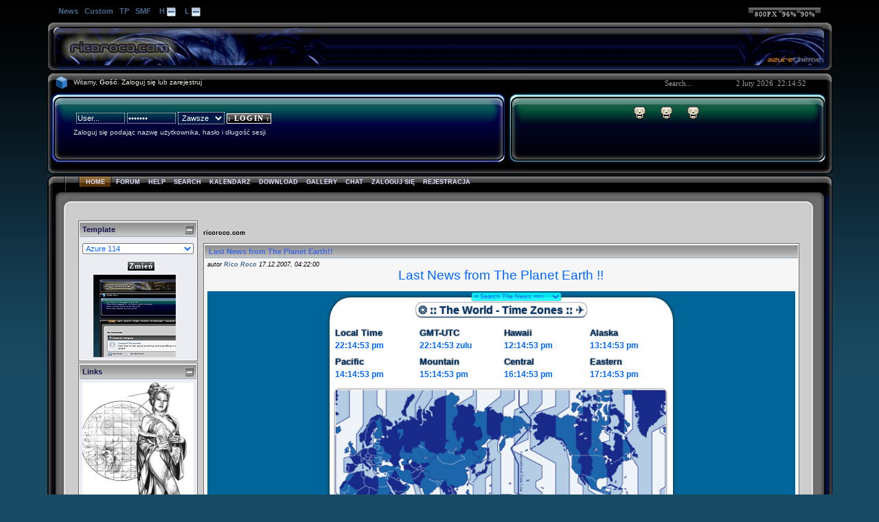

--- FILE ---
content_type: text/html; charset=ISO-8859-2
request_url: http://ricoroco.com/forum/index.php?PHPSESSID=rse7l0reufp4uueu69mnoq9bo5&
body_size: 9513
content:
<!DOCTYPE html PUBLIC "-//W3C//DTD XHTML 1.0 Transitional//EN" "http://www.w3.org/TR/xhtml1/DTD/xhtml1-transitional.dtd">
<html xmlns="http://www.w3.org/1999/xhtml">
<head>
	<meta http-equiv="Content-Type" content="text/html; charset=ISO-8859-2" />
	<meta name="description" content="ricoroco.com, Webmastering, Grafics, Scripts, CMS, Blog, TinyPortal, SMF, PHP, MySQL, XHTML, Flash, CSS, Board, free Open Source Forum, Instalacje Nienadzorowane, Windows, Vista, Unattended Installation, Multimedia" />
	<meta name="keywords" content="ricoroco, com, TinyPortal, SMF, PHP, MySQL, XHTML, Flash, CSS, board, free, open, source, forum, webmastering, Windows, Vista, Unattended, multimedia, instalacje, nienadzorowane" />
	<meta http-equiv="Page-Enter" content="revealTrans(Duration=2,Transition=23)" />
	<meta http-equiv="Page-Exit" content="revealTrans(Duration=2,Transition=23)" />
	<meta name="Autor" content="ricoroco.com" />
	<meta name="Copyright" content="&copy; RicoRoco.com Copyright 2007-2011" />
	<meta name="Reply-to" content="ricoroco[AT]ricoroco[DOT]com" />
	<meta http-equiv="content-language" content="Polish" />
	<script type="text/javascript" src="http://ricoroco.com/forum/Themes/default/script.js?rc3"></script>
	<script type="text/javascript"><!-- // --><![CDATA[
		var smf_theme_url = "http://ricoroco.com/forum/Themes/azure114";
		var smf_images_url = "http://ricoroco.com/forum/Themes/azure114/images";
		var smf_scripturl = "http://ricoroco.com/forum/index.php?PHPSESSID=rse7l0reufp4uueu69mnoq9bo5&amp;";
		var smf_boardurl = "http://ricoroco.com/forum";
		var smf_iso_case_folding = false;
		var smf_charset = "ISO-8859-2";
	// ]]></script>
	<title>ricoroco.com, Webmastering, Unattended installation</title>
	<link rel="shortcut icon" href="favicon6.ico" type="image/x-icon" />
	<link rel="stylesheet" type="text/css" href="http://ricoroco.com/forum/Themes/azure114/style.css?fin11" media="all" />
	<link rel="stylesheet" type="text/css" href="http://ricoroco.com/forum/Themes/default/print.css?fin11" media="print" />
	<link rel="help" href="http://ricoroco.com/forum/index.php?PHPSESSID=rse7l0reufp4uueu69mnoq9bo5&amp;action=help" target="_blank" />
	<link rel="search" href="http://ricoroco.com/forum/index.php?PHPSESSID=rse7l0reufp4uueu69mnoq9bo5&amp;action=search" />
	<link rel="contents" href="http://ricoroco.com/forum/index.php?PHPSESSID=rse7l0reufp4uueu69mnoq9bo5&amp;" />
	<link rel="alternate" type="application/rss+xml" title="ricoroco.com" href="http://ricoroco.com/forum/index.php?PHPSESSID=rse7l0reufp4uueu69mnoq9bo5&amp;action=.xml;sa=recent;board=0;limit=16;type=rss2" />
	<link rel="alternate" type="application/rss+xml" title="Feed Board 1" href="http://ricoroco.com/forum/index.php?PHPSESSID=rse7l0reufp4uueu69mnoq9bo5&amp;action=.xml;sa=recent;board=1;limit=16;type=rss2" />
		<style type="text/css"><!--
		#maintable{
			width: 90%;
			margin: auto;
			min-width: 870px;
		}
	 --></style><meta http-equiv="X-UA-Compatible" content="IE=EmulateIE7" />
	<script language="javascript" type="text/javascript">
		var currentSwapArticle = true;
		function swapOptionsArticle(one)
		{
				document.getElementById(one).style.display = currentSwapArticle ? "" : "none";
                 document.getElementById("articleUpshrink").src = smf_images_url + ( currentSwapArticle ? "/upshrink.gif" : "/upshrink2.gif");
				currentSwapArticle = !currentSwapArticle;
		}
	</script>
		<script type="text/javascript"><!-- // --><![CDATA[
			var current_leftbar = false;
				function shrinkHeaderLeftbar(mode)
				{
					document.cookie = "upshrink=" + (mode ? 1 : 0);
						document.getElementById("upshrinkLeftbar").src = smf_images_url + (mode ? "/upshrink2.gif" : "/upshrink.gif");
						document.getElementById("leftbarHeader").style.display = mode ? "none" : "";
						current_leftbar = mode;
				}
		// ]]></script>
		<script type="text/javascript"><!-- // --><![CDATA[
			var current_rightbar = false;
				function shrinkHeaderRightbar(mode)
				{
					document.cookie = "upshrink=" + (mode ? 1 : 0);
						document.getElementById("upshrinkRightbar").src = smf_images_url + (mode ? "/upshrink2.gif" : "/upshrink.gif");
						document.getElementById("rightbarHeader").style.display = mode ? "none" : "";
						current_rightbar = mode;
				}
		// ]]></script>
		<script type="text/javascript"><!-- // --><![CDATA[
			var current_header = false;
			function shrinkHeader(mode)
			{
					document.cookie = "upshrink=" + (mode ? 1 : 0);
					document.getElementById("upshrinkHeader").src = smf_images_url + (mode ? "/upshrink2.gif" : "/upshrink.gif");
					document.getElementById("user").style.display = mode ? "none" : "";
					current_header = mode;
			}
		// ]]></script>
		<script type="text/javascript"><!-- // --><![CDATA[
			var current_header_ic = false;
			function shrinkHeaderIC(mode)
			{
					document.cookie = "upshrinkIC=" + (mode ? 1 : 0);
						document.getElementById("upshrink_ic").src = smf_images_url + (mode ? "/expand.gif" : "/collapse.gif");
						document.getElementById("upshrinkHeaderIC").style.display = mode ? "none" : "";
						current_header_ic = mode;
			}
			var mysize = "small";
			function setmysize(size)
			{
				document.cookie = "size=" + size;
			}

/*------------------------------------------------------------
	Document Text Sizer- Copyright 2003 - Taewook Kang.  All rights reserved.
	Coded by: Taewook Kang (txkang.REMOVETHIS@hotmail.com)
	Web Site: http://txkang.com
	Script featured on Dynamic Drive (http://www.dynamicdrive.com)

	Please retain this copyright notice in the script.
	License is granted to user to reuse this code on
	their own website if, and only if,
	this entire copyright notice is included.
--------------------------------------------------------------*/

//Specify affected tags. Add or remove from list:
var tgs = new Array( 'div','td','tr');

//Specify spectrum of different font sizes:
var szs = new Array( 'xx-small','x-small','small','medium','large','x-large' );

var startSz = 2;

function ts( trgt,inc ) {
	if (!document.getElementById) return
	var d = document,cEl = null,sz = startSz,i,j,cTags;

	sz += inc;
	if ( sz < 0 ) sz = 0;
	if ( sz > 5 ) sz = 5;
	startSz = sz;


	if ( !( cEl = d.getElementById( trgt ) ) ) cEl = d.getElementsByTagName( trgt )[ 0 ];

	cEl.style.fontSize = szs[ sz ];

	for ( i = 0 ; i < tgs.length ; i++ ) {
		cTags = cEl.getElementsByTagName( tgs[ i ] );
		for ( j = 0 ; j < cTags.length ; j++ ) cTags[ j ].style.fontSize = szs[ sz ];
	}
	setmysize(szs[ sz ]);
 }

function tsreset( trgt ) {
	if (!document.getElementById) return
	var d = document,cEl = null,sz = startSz,i,j,cTags;

	sz = 2;
	startSz = sz;

	if ( !( cEl = d.getElementById( trgt ) ) ) cEl = d.getElementsByTagName( trgt )[ 0 ];
	cEl.style.fontSize = szs[ sz ];
	for ( i = 0 ; i < tgs.length ; i++ ) {
		cTags = cEl.getElementsByTagName( tgs[ i ] );
		for ( j = 0 ; j < cTags.length ; j++ ) cTags[ j ].style.fontSize = szs[ sz ];
	}
	 setmysize(szs[ sz ]);
 }
// ]]></script>

<script type="text/javascript" src="http://ricoroco.com/forum/Themes/azure114/styleswitch.js"></script>
<link rel="stylesheet" type="text/css" href="http://ricoroco.com/forum/css/lightbox.css" media="screen,projection" />
<script type="text/javascript" src="http://ricoroco.com/forum/js/prototype.js"></script>
<script type="text/javascript" src="http://ricoroco.com/forum/js/scriptaculous.js?load=effects"></script>
<script type="text/javascript" src="http://ricoroco.com/forum/js/lightbox.js"></script>
<script type="text/javascript" src="http://ricoroco.com/forum/js/newscollapse.js"></script>
<script type="text/javascript">
// <![CDATA[
		function openWindow(url,width,height,options,name) {
			width = width ? width : 800;
			height = height ? height : 600;
			options = options ? options : 'resizable=yes';
			name = name ? name : 'openWindow';
			window.open(
						url,
						name,
						'screenX='+(screen.width-width)/2+',screenY='+(screen.height-height)/2+',width='+width+',height='+height+','+options
			)
		}
// ]]>
</script>
</head>
<body>
<div id="backdrop"><div id="maintable">

		<table width="100%" style="vertical-aligin:bottom; margin:0 1px; padding:0; border:0px #fff solid;" cellpadding="0" cellspacing="0">
			<tr>
				<td style="vertical-aligin:bottom; display:inline; margin:0 2px; padding:0; height:15px;"><div class="normaltext" style="display:inline !important; float:right; margin:0 18px; vertical-align:bottom; height:15px;">
				<form action="http://ricoroco.com/forum/index.php?PHPSESSID=rse7l0reufp4uueu69mnoq9bo5&" style="color:#ddd; margin:0; padding:0; vertical-align:middle;" method="post" class="maintab_back shadowin">
					&nbsp; <input style="vertical-align:bottom; font-size:10px; font-weight:500; padding:0 2px; margin:2px 1px 0 1px; background:#000; border:0 solid; color:#eee; cursor:hand;" type="submit" value="800PX" title="|<-{800px}->| ..Please Login!" name="options[mywidth]" />
					<input style="vertical-align:bottom; font-size:10px; font-weight:500; padding:0; margin:2px 1px 0; background:#000;  border:0 solid; color:#eee; cursor:hand;" type="submit" value="96%" title="|<-{96%}->| ..Please Login!" name="options[mywidth]" />
					<input style="vertical-align:bottom; font-size:10px; font-weight:500; padding:0; margin:2px 2px 0;  background:#000; border:0 solid; color:#eee; cursor:hand;" type="submit" value="90%" title="|<-{90%}->| ..Please Login!" name="options[mywidth]" /> &nbsp;
				</form> 
			</div>
			<div class="shadowin" style="display:inline !important; list-style:none; position:relative; float:left; margin:0 2px; vertical-align:bottom;">
	<div id="topmenu" style="display: inline !important;">
		<ul class="topmenu" style="display:inline !important; list-style:none;">
			<li><a href="http://ricoroco.com/forum/index.php?PHPSESSID=rse7l0reufp4uueu69mnoq9bo5&amp;action=homepage">News</a></li>
			<li><a href="http://ricoroco.com/forum/index.php?PHPSESSID=rse7l0reufp4uueu69mnoq9bo5&amp;action=about">Custom</a></li>
			<li><a href="http://www.tinyportal.net">TP</a></li>
			<li><a href="http://www.simplemachines.org/">SMF</a></li>
			<li> <a href="javascript:void(0);" onclick="shrinkHeader(!current_header); return false;">&nbsp;H&nbsp;<img id="upshrinkHeader" src="http://ricoroco.com/forum/Themes/azure114/images/upshrink.gif" alt="*" title="Zmniejsz lub zwiększ nagłówek." style="vertical-align: middle; margin-bottom: 0;" border="0" /></a><img id="upshrinkTempHeader" src="http://ricoroco.com/forum/Themes/azure114/images/blank.gif" alt="" style="margin-right: 0; vertical-align: middle; margin-bottom: 0;" /></li>
			<li> <a href="javascript:void(0);" onclick="shrinkHeaderLeftbar(!current_leftbar); return false;">&nbsp;L&nbsp;<img id="upshrinkLeftbar" src="http://ricoroco.com/forum/Themes/azure114/images/upshrink.gif" alt="*" title="Zmniejsz lub zwiększ nagłówek." style="vertical-align: middle; margin-bottom: 0;"  border="0" /></a><img id="upshrinkTempLeftbar" src="http://ricoroco.com/forum/Themes/azure114/images/blank.gif" alt="" style="margin-right: 0; vertical-align: middle; margin-bottom: 0;" /></li>
		</ul>
	</div></div></td></tr></table>
	<table cellpadding="0" cellspacing="0" width="100%">
		<tr>
			<td><a href="http://ricoroco.com/forum/index.php?PHPSESSID=rse7l0reufp4uueu69mnoq9bo5&amp;action=forum" onfocus="blur();"><img src="http://ricoroco.com/forum/Themes/azure114/images/img/topleft.jpg" alt="RicoRoco - HOME" /></a></td>
			<td style="background: url(http://ricoroco.com/forum/Themes/azure114/images/img/topmid.jpg);" width="100%">
			</td>
			<td><img src="http://ricoroco.com/forum/Themes/azure114/images/img/topright.jpg" title="Azure for smf/tp design by Bloc" alt="Azure v.116" /></td>
		</tr>
	</table>
	<div id="user" >
	<table cellpadding="0" cellspacing="0" width="100%">
		<tr>
			<td><img src="http://ricoroco.com/forum/Themes/azure114/images/img/midleft.jpg" alt="" /></td>
			<td valign="top" class="user" style="padding-top: 6px; background: url(http://ricoroco.com/forum/Themes/azure114/images/img/midmid1.jpg);" width="60%"><div style="margin-top: 5px;">
							Witamy, <b>Gość</b>. <a href="http://ricoroco.com/forum/index.php?PHPSESSID=rse7l0reufp4uueu69mnoq9bo5&amp;action=login">Zaloguj się</a> lub <a href="http://ricoroco.com/forum/index.php?PHPSESSID=rse7l0reufp4uueu69mnoq9bo5&amp;action=register">zarejestruj</a></div>

							<script type="text/javascript" src="http://ricoroco.com/forum/Themes/default/sha1.js"></script>

							<form action="http://ricoroco.com/forum/index.php?PHPSESSID=rse7l0reufp4uueu69mnoq9bo5&amp;action=login2" method="post" accept-charset="ISO-8859-2" style="margin: 32px 1ex 1px 0;" onsubmit="hashLoginPassword(this, '07cbe25861627dc43e131406d93ef9eb');">
								<div style="display:inline; margin:4px">
									<input type="text" name="user" value="User..." onfocus="this.value = '';" onblur="if(this.value=='') this.value='User...';" style="margin:6px 0; padding:1px; font-size:8pt; font-weight:500; color:#FFF; background:transparent; border:1px dotted;" size="10" />
								<input type="password" name="passwrd" value="Keyword" onfocus="this.value = '';" onblur="if(this.value=='') this.value='Keyword';" style="margin:6px 0; padding:1px; font-size:8pt; font-weight:500; color:#FFF; background:transparent; border:1px dotted;" size="10" />
								<select name="cookielength" class="select" style="margin:6px 0; padding:1px; overflow-hidden; font-size:8pt; font-weight:500; color:#FFF; width:68px; border:1px dotted; background:#001946;">
										<option value="60">1 Godzina</option>
										<option value="1440">1 Dzień</option>
										<option value="10080">1 Tydzień</option>
										<option value="43200">1 Miesiąc</option>
										<option value="-1" selected="selected">Zawsze</option>
									</select>
									<input type="submit" value=": LOGIN :" class="button" style="margin:6px 0; font-size:8pt; font-weight:700; color:#FFF; padding:1px; font-family:Tahoma; border:1px solid; letter-spacing:1.2px;" /><br />
									Zaloguj się podając nazwę użytkownika, hasło i długość sesji
									<input type="hidden" name="hash_passwrd" value="" />
								</div>
							</form>
			</td>
			<td><img src="http://ricoroco.com/forum/Themes/azure114/images/img/midborder.jpg" alt="" /></td>
			<td class="user" valign="top" style="background: url(http://ricoroco.com/forum/Themes/azure114/images/img/midmid2.jpg);" width="40%">
				<div class="greeting2" style="font-size:9pt; font-weight:500; text-transform:lowercase; color:#a0a0a0; margin-top:7px; vertical-align:bottom; height:20px;">
				<form action="http://ricoroco.com/forum/index.php?PHPSESSID=rse7l0reufp4uueu69mnoq9bo5&amp;action=search2" method="post" accept-charset="ISO-8859-2">
					<div id="daClock" style="color:#a0a0a0; background-color:transparent; font-size:8pt; font-family:Tahoma; font-weight:500; border:0 solid; padding:1px 2px; float:right; margin-top:5px;"></div><input type="text" name="search" value="Search..." onfocus="this.value = '';" onblur="if(this.value=='') this.value='Search...';" style="width:100px; padding:1px 2px; font-size:8pt; font-family:Tahoma; font-weight:500; color:#a0a0a0; background:transparent; border:0 solid; margin-top:5px;" />
			</form>
		</div>
<script type="text/javascript">
//<![CDATA[
<!-- Begin 
	var months=new Array(13);
		months[1]="Styczeń";
		months[2]="Luty";
		months[3]="Marzec";
		months[4]="Kwiecień";
		months[5]="Maj";
		months[6]="Czerwiec";
		months[7]="Lipiec";
		months[8]="Sierpień";
		months[9]="Wrzesień";
		months[10]="Październik";
		months[11]="Listopad";
		months[12]="Grudzień";
	var time=new Date();
	var lmonth=months[time.getMonth() + 1];
	var date=time.getDate();
	var year=time.getYear();

	if (year < 2000)	 // Y2K Fix, Isaac Powell
		year = year + 1900; // http://onyx.idbsu.edu/~ipowell

	var timerID = null;
	var timerRunning = false;

	function showtime () {
		var now = new Date();
		var hours = now.getHours();
		var minutes = now.getMinutes();
		var seconds = now.getSeconds();
		var timeValue = "" + ((hours >24) ? hours -24 :hours)
		if (timeValue == "0") timeValue = 24;
		timeValue += ((minutes < 10) ? ":0" : ":") + minutes
		timeValue += ((seconds < 10) ? ":0" : ":") + seconds
		timeValue += (hours >= 24) ? " " : " "
		document.getElementById("daClock").innerHTML = date + " " + lmonth + " " + year + " &nbsp;" + timeValue;
		timerID = setTimeout("showtime()",1000);
		timerRunning = true;
	}

	showtime();
// End -->
//]]>
</script><div class="shadowin" style="height:50px; overflow:auto; margin:auto 3px; padding:5px; font-size:10px; font-weight:700; vertical-align:middle;"><div align="center"> <img src="http://ricoroco.com/forum/Smileys/classic/Skull.gif" alt="czacha" style="vertical-align:middle;" border="0" /> &nbsp; &nbsp; &nbsp; <img src="http://ricoroco.com/forum/Smileys/classic/Skull.gif" alt="czacha" style="vertical-align:middle;" border="0" /> &nbsp; &nbsp; &nbsp; <img src="http://ricoroco.com/forum/Smileys/classic/Skull.gif" alt="czacha" style="vertical-align:middle;" border="0" /> </div></div>
			</td>
			<td><img src="http://ricoroco.com/forum/Themes/azure114/images/img/midright.jpg" alt="" /></td>
		</tr>
	</table></div>
		<table cellpadding="0" cellspacing="0" width="100%">
		<tr>
			<td><img src="http://ricoroco.com/forum/Themes/azure114/images/img/maintopleft.jpg" alt="" /></td>
			<td valign="top" style="background: url(http://ricoroco.com/forum/Themes/azure114/images/img/maintopback.jpg);" width="100%">
			
			<table cellpadding="0" cellspacing="0" border="0">
				<tr>
					<td class="main2tab_first">&nbsp;</td><td class="main2tab_active_first">&nbsp;</td>
				<td valign="top" class="main2tab_active_back">
					<a href="http://ricoroco.com/forum/index.php?PHPSESSID=rse7l0reufp4uueu69mnoq9bo5&amp;">HOME</a>
				</td><td class="main2tab_active_last">&nbsp;</td>
				<td valign="top" class="main2tab_back">
					<a href="http://ricoroco.com/forum/index.php?PHPSESSID=rse7l0reufp4uueu69mnoq9bo5&amp;action=forum">FORUM</a>
				</td>
				<td valign="top" class="main2tab_back">
					<a href="http://ricoroco.com/forum/index.php?PHPSESSID=rse7l0reufp4uueu69mnoq9bo5&amp;action=help">HELP</a>
				</td>
				<td valign="top" class="main2tab_back">
					<a href="http://ricoroco.com/forum/index.php?PHPSESSID=rse7l0reufp4uueu69mnoq9bo5&amp;action=search">SEARCH</a>
				</td>
				<td valign="top" class="main2tab_back">
					<a href="http://ricoroco.com/forum/index.php?PHPSESSID=rse7l0reufp4uueu69mnoq9bo5&amp;action=calendar">Kalendarz</a>
				</td>
				<td valign="top" class="main2tab_back">
					<a href="http://ricoroco.com/forum/index.php?PHPSESSID=rse7l0reufp4uueu69mnoq9bo5&amp;action=downloads">Download</a>
				</td>
				<td valign="top" class="main2tab_back">
					<a href="http://ricoroco.com/forum/index.php?PHPSESSID=rse7l0reufp4uueu69mnoq9bo5&amp;action=gallery">Gallery</a>
				</td>
				<td valign="top" class="main2tab_back">
					<a href="http://ricoroco.com/forum/index.php?PHPSESSID=rse7l0reufp4uueu69mnoq9bo5&amp;action=tpvchat">Chat</a>
				</td>
				<td valign="top" class="main2tab_back">
					<a href="http://ricoroco.com/forum/index.php?PHPSESSID=rse7l0reufp4uueu69mnoq9bo5&amp;action=login">Zaloguj się</a>
				</td>
				<td valign="top" class="main2tab_back">
					<a href="http://ricoroco.com/forum/index.php?PHPSESSID=rse7l0reufp4uueu69mnoq9bo5&amp;action=register">Rejestracja</a>
				</td>
				<td class="main2tab_last">&nbsp;</td>
			</tr>
		</table>
			</td>
			<td><img src="http://ricoroco.com/forum/Themes/azure114/images/img/maintopright.jpg" alt="" /></td>
		</tr>
		<tr>
			<td style="background: url(http://ricoroco.com/forum/Themes/azure114/images/img/mainmidleft.gif) repeat-y;"><img src="http://ricoroco.com/forum/Themes/azure114/images/img/mainmidleft.gif" alt="" /></td>
			<td style="background:#cdcdcd; vertical-align:top; padding:0px; margin:0; top:0; width:100%;">
	<div id="innerframe2">
		<table width="100%" cellspacing="0" cellpadding="2">
			<tr><td  class="padtop" width="174" style="padding: 2px; padding-top: 4px; padding-right: 1ex; " valign="top">
					<div id="leftbarHeader" style="padding-top: 5px; width: 174px;"><div class="tborder" style="margin-bottom: 2px;">
		<div class="titlebg" style="padding: 4px; font-weight: bold;"><a href="javascript:void(0);returnfalse" onclick="toggle('15'); return false"><img id="blockcollapse15" style="margin: 0;" align="right" src="http://ricoroco.com/forum/Themes/azure114/images/collapse.gif" border="0" alt="" /></a>Template
		</div>
		<div class="windowbg" style="padding:4px; " id="block15"><form name="jumpurl1" onSubmit="returnjumpit()" action="" style="padding: 0; margin: 0; text-align: center;">
					<select style="width: 100%; margin: 5px 0px 5px 0px;" size="1" name="jumpurl2" onChange="check(this.value)"><option value="61" selected>Azure 114</option><option value="67" >Azure TP</option><option value="63" >BlueSkies</option><option value="62" >Enterprise TP</option><option value="69" >Invazion</option><option value="68" >lightning01_tp</option><option value="65" >Movies07</option><option value="70" >Outline</option><option value="64" >Phobos</option><option value="1" >SMF Default Theme</option><option value="66" >TPStyle_11</option><option value="71" >X-Mas</option></select><br /><input style="margin: 5px 0px 5px 10px;" type="button" value="Zmień" onClick="jumpit()" />
		 			<input type="hidden" value="http://ricoroco.com/forum/index.php?PHPSESSID=rse7l0reufp4uueu69mnoq9bo5&amp;;theme=61" name="jumpurl3" />
		 			<div align="center" style="width: 95%; overflow: hidden;">
						<img class="reflect" src="http://ricoroco.com/forum/Themes/azure114/images/thumbnail.gif" style="padding: auto; margin: auto; text-align: center;" alt="" id="chosen" name="chosen" />
					</div>
				</form>
                   <script type="text/javascript" language="Javascript">
			var themepath=new Array()
			    themepath[61] = "http://ricoroco.com/forum/Themes/azure114/images/thumbnail.gif"
				
			    themepath[67] = "http://ricoroco.com/forum/Themes/azure_11final_tp/images/thumbnail.gif"
				
			    themepath[63] = "http://ricoroco.com/forum/Themes/blueskies11/images/thumbnail.gif"
				
			    themepath[62] = "http://ricoroco.com/forum/Themes/Enterprise_smf11final_tp/images/thumbnail.gif"
				
			    themepath[69] = "http://ricoroco.com/forum/Themes/invazion114/images/thumbnail.gif"
				
			    themepath[68] = "http://ricoroco.com/forum/Themes/lightning01_tp/images/thumbnail.gif"
				
			    themepath[65] = "http://ricoroco.com/forum/Themes/movies07_11/images/thumbnail.gif"
				
			    themepath[70] = "http://ricoroco.com/forum/Themes/Outline_tp/images/thumbnail.gif"
				
			    themepath[64] = "http://ricoroco.com/forum/Themes/phobos114/images/thumbnail.gif"
				
			    themepath[1] = "http://ricoroco.com/forum/Themes/default/images/thumbnail.gif"
				
			    themepath[66] = "http://ricoroco.com/forum/Themes/TPstyle11_tp/images/thumbnail.gif"
				
			    themepath[71] = "http://ricoroco.com/forum/Themes/X-Mas_tp09/images/thumbnail.gif"
				
		 function jumpit(){
                          window.location=document.jumpurl1.jumpurl3.value
                          return false
                       }
                   </script>
					   <script type="text/javascript">
        function check(icon)
       {

		document.chosen.src= themepath[icon]
		document.jumpurl1.jumpurl3.value = 'http://ricoroco.com/forum/index.php?PHPSESSID=rse7l0reufp4uueu69mnoq9bo5&;theme=' + icon
       }
</script></div></div><div class="tborder" style="margin-bottom: 2px;">
		<div class="titlebg" style="padding: 4px; font-weight: bold;"><a href="javascript:void(0);returnfalse" onclick="toggle('8'); return false"><img id="blockcollapse8" style="margin: 0;" align="right" src="http://ricoroco.com/forum/Themes/azure114/images/collapse.gif" border="0" alt="" /></a>Links
		</div>
		<div class="windowbg" style="padding:4px; " id="block8"><div align="center" style="width:100%; height:210px; margin:0; padding:1px 0 0 0;  overflow:hidden;">
<script type="text/javascript" src="/ext.php"></script>
</div></div></div><div class="tborder" style="margin-bottom: 2px;">
		<div class="titlebg" style="padding: 4px; font-weight: bold;"><a href="javascript:void(0);returnfalse" onclick="toggle('14'); return false"><img id="blockcollapse14" style="margin: 0;" align="right" src="http://ricoroco.com/forum/Themes/azure114/images/collapse.gif" border="0" alt="" /></a>Recent Top
		</div>
		<div class="windowbg" style="padding:4px; " id="block14">
	<div style="width: 100%; overflow: auto; max-height: 20ex;">
		<div class="smalltext"><img src="http://ricoroco.com/forum/Themes/azure114/images/TPdivider.gif" alt="" border="0" style="margin:0 2px 0 0;" /><a title="Są nagrania z monitoringu" href="http://ricoroco.com/forum/index.php?PHPSESSID=rse7l0reufp4uueu69mnoq9bo5&amp;topic=402.msg725;topicseen#new"><b>Są nagrania z monitoringu</b></a></div>
		<div class="smalltext"><img src="http://ricoroco.com/forum/Themes/azure114/images/TPdivider2.gif" alt="" border="0" style="margin:0 2px 0 0;" />By <b><a href="http://ricoroco.com/forum/index.php?PHPSESSID=rse7l0reufp4uueu69mnoq9bo5&amp;action=profile;u=11">Yurek3</a></b> </div>
		<div style="font-weight:400; font-size:7px;">[06.01.2011, 16:54:10]
		</div><hr />
		<div class="smalltext"><img src="http://ricoroco.com/forum/Themes/azure114/images/TPdivider.gif" alt="" border="0" style="margin:0 2px 0 0;" /><a title="10Oto prawdziwa &quot;przyczyna katastrofy smoleńskiej&quot;.  " href="http://ricoroco.com/forum/index.php?PHPSESSID=rse7l0reufp4uueu69mnoq9bo5&amp;topic=401.msg724;topicseen#new"><b>10Oto prawdziwa &quot;przyczyn...</b></a></div>
		<div class="smalltext"><img src="http://ricoroco.com/forum/Themes/azure114/images/TPdivider2.gif" alt="" border="0" style="margin:0 2px 0 0;" />By <b><a href="http://ricoroco.com/forum/index.php?PHPSESSID=rse7l0reufp4uueu69mnoq9bo5&amp;action=profile;u=11">Yurek3</a></b> </div>
		<div style="font-weight:400; font-size:7px;">[31.12.2010, 07:06:05]
		</div><hr />
		<div class="smalltext"><img src="http://ricoroco.com/forum/Themes/azure114/images/TPdivider.gif" alt="" border="0" style="margin:0 2px 0 0;" /><a title="Rodzinna historia prezydentowej w aktach IPN" href="http://ricoroco.com/forum/index.php?PHPSESSID=rse7l0reufp4uueu69mnoq9bo5&amp;topic=399.msg722;topicseen#new"><b>Rodzinna historia prezyde...</b></a></div>
		<div class="smalltext"><img src="http://ricoroco.com/forum/Themes/azure114/images/TPdivider2.gif" alt="" border="0" style="margin:0 2px 0 0;" />By <b><a href="http://ricoroco.com/forum/index.php?PHPSESSID=rse7l0reufp4uueu69mnoq9bo5&amp;action=profile;u=11">Yurek3</a></b> </div>
		<div style="font-weight:400; font-size:7px;">[08.12.2010, 17:21:30]
		</div><hr />
		<div class="smalltext"><img src="http://ricoroco.com/forum/Themes/azure114/images/TPdivider.gif" alt="" border="0" style="margin:0 2px 0 0;" /><a title="DOWODY MATACTWA KATASTROFY SMOLEŃSKIEJ" href="http://ricoroco.com/forum/index.php?PHPSESSID=rse7l0reufp4uueu69mnoq9bo5&amp;topic=398.msg721;topicseen#new"><b>DOWODY MATACTWA KATASTROF...</b></a></div>
		<div class="smalltext"><img src="http://ricoroco.com/forum/Themes/azure114/images/TPdivider2.gif" alt="" border="0" style="margin:0 2px 0 0;" />By <b><a href="http://ricoroco.com/forum/index.php?PHPSESSID=rse7l0reufp4uueu69mnoq9bo5&amp;action=profile;u=11">Yurek3</a></b> </div>
		<div style="font-weight:400; font-size:7px;">[11.11.2010, 05:20:40]
		</div><hr />
		<div class="smalltext"><img src="http://ricoroco.com/forum/Themes/azure114/images/TPdivider.gif" alt="" border="0" style="margin:0 2px 0 0;" /><a title="Tylko dla samodzielnie myślących!" href="http://ricoroco.com/forum/index.php?PHPSESSID=rse7l0reufp4uueu69mnoq9bo5&amp;topic=397.msg720;topicseen#new"><b>Tylko dla samodzielnie my...</b></a></div>
		<div class="smalltext"><img src="http://ricoroco.com/forum/Themes/azure114/images/TPdivider2.gif" alt="" border="0" style="margin:0 2px 0 0;" />By <b><a href="http://ricoroco.com/forum/index.php?PHPSESSID=rse7l0reufp4uueu69mnoq9bo5&amp;action=profile;u=11">Yurek3</a></b> </div>
		<div style="font-weight:400; font-size:7px;">[04.11.2010, 19:48:16]
		</div><hr />
		<div class="smalltext"><img src="http://ricoroco.com/forum/Themes/azure114/images/TPdivider.gif" alt="" border="0" style="margin:0 2px 0 0;" /><a title="Głosuj na PO......." href="http://ricoroco.com/forum/index.php?PHPSESSID=rse7l0reufp4uueu69mnoq9bo5&amp;topic=335.msg673;topicseen#new"><b>Głosuj na PO.......</b></a></div>
		<div class="smalltext"><img src="http://ricoroco.com/forum/Themes/azure114/images/TPdivider2.gif" alt="" border="0" style="margin:0 2px 0 0;" />By <b><a href="http://ricoroco.com/forum/index.php?PHPSESSID=rse7l0reufp4uueu69mnoq9bo5&amp;action=profile;u=11">Yurek3</a></b> </div>
		<div style="font-weight:400; font-size:7px;">[29.05.2010, 19:00:18]
		</div><hr />
		<div class="smalltext"><img src="http://ricoroco.com/forum/Themes/azure114/images/TPdivider.gif" alt="" border="0" style="margin:0 2px 0 0;" /><a title="A jednak Zamach " href="http://ricoroco.com/forum/index.php?PHPSESSID=rse7l0reufp4uueu69mnoq9bo5&amp;topic=321.msg645;topicseen#new"><b>A jednak Zamach </b></a></div>
		<div class="smalltext"><img src="http://ricoroco.com/forum/Themes/azure114/images/TPdivider2.gif" alt="" border="0" style="margin:0 2px 0 0;" />By <b><a href="http://ricoroco.com/forum/index.php?PHPSESSID=rse7l0reufp4uueu69mnoq9bo5&amp;action=profile;u=11">Yurek3</a></b> </div>
		<div style="font-weight:400; font-size:7px;">[10.05.2010, 05:50:46]
		</div><hr />
		<div class="smalltext"><img src="http://ricoroco.com/forum/Themes/azure114/images/TPdivider.gif" alt="" border="0" style="margin:0 2px 0 0;" /><a title="ZAMACH" href="http://ricoroco.com/forum/index.php?PHPSESSID=rse7l0reufp4uueu69mnoq9bo5&amp;topic=320.msg644;topicseen#new"><b>ZAMACH</b></a></div>
		<div class="smalltext"><img src="http://ricoroco.com/forum/Themes/azure114/images/TPdivider2.gif" alt="" border="0" style="margin:0 2px 0 0;" />By <b><a href="http://ricoroco.com/forum/index.php?PHPSESSID=rse7l0reufp4uueu69mnoq9bo5&amp;action=profile;u=11">Yurek3</a></b> </div>
		<div style="font-weight:400; font-size:7px;">[06.05.2010, 05:40:10]
		</div><hr />
		<div class="smalltext"><img src="http://ricoroco.com/forum/Themes/azure114/images/TPdivider.gif" alt="" border="0" style="margin:0 2px 0 0;" /><a title="Free Software do Nienadzorowanej" href="http://ricoroco.com/forum/index.php?PHPSESSID=rse7l0reufp4uueu69mnoq9bo5&amp;topic=84.msg581;topicseen#new"><b>Free Software do Nienadzo...</b></a></div>
		<div class="smalltext"><img src="http://ricoroco.com/forum/Themes/azure114/images/TPdivider2.gif" alt="" border="0" style="margin:0 2px 0 0;" />By <b><a href="http://ricoroco.com/forum/index.php?PHPSESSID=rse7l0reufp4uueu69mnoq9bo5&amp;action=profile;u=104">Zoes</a></b> </div>
		<div style="font-weight:400; font-size:7px;">[18.12.2009, 08:03:05]
		</div><hr />
		<div class="smalltext"><img src="http://ricoroco.com/forum/Themes/azure114/images/TPdivider.gif" alt="" border="0" style="margin:0 2px 0 0;" /><a title="Najlepsze kursy video do nauki webmasteringu/grafiki" href="http://ricoroco.com/forum/index.php?PHPSESSID=rse7l0reufp4uueu69mnoq9bo5&amp;topic=257.msg579;topicseen#new"><b>Najlepsze kursy video do ...</b></a></div>
		<div class="smalltext"><img src="http://ricoroco.com/forum/Themes/azure114/images/TPdivider2.gif" alt="" border="0" style="margin:0 2px 0 0;" />By <b><a href="http://ricoroco.com/forum/index.php?PHPSESSID=rse7l0reufp4uueu69mnoq9bo5&amp;action=profile;u=23">Marylka</a></b> </div>
		<div style="font-weight:400; font-size:7px;">[06.12.2009, 13:55:49]
		</div>
	</div></div></div><div class="tborder" style="margin-bottom: 2px;">
		<div class="titlebg" style="padding: 4px; font-weight: bold;"><a href="javascript:void(0);returnfalse" onclick="toggle('9'); return false"><img id="blockcollapse9" style="margin: 0;" align="right" src="http://ricoroco.com/forum/Themes/azure114/images/collapse.gif" border="0" alt="" /></a><a href="http://ricoroco.com/forum/index.php?PHPSESSID=rse7l0reufp4uueu69mnoq9bo5&amp;action=tpmod;sa=shoutbox">ShoutBox!</a>
		</div>
		<div class="windowbg" style="padding:4px; " id="block9">
				<table cellpadding="0" align="center" width="100%" cellspacing="0" style="table-layout: fixed;">
					<tr><td><div class="smalltext" style="width: 99%; height: 190px; overflow: auto;">Ostatni 20 Shout:<hr /><div style="margin: 4px;"><div style="border: dotted 1px; padding: 2px 4px 2px 4px;" class="windowbg2"><b><a href="http://ricoroco.com/forum/index.php?PHPSESSID=rse7l0reufp4uueu69mnoq9bo5&amp;action=profile;u=1" style="color: #ff0000">Rico Roco</a></b></div><div style="padding: 2px;"> 01.07.2010, 02:22:18</div><div style="padding: 4px;">Witam <img src="http://ricoroco.com/forum/Smileys/classic/smiley.gif" alt="Smiley" style="vertical-align:middle;" border="0" /><br />Sorry, ale stronka jest w uaktualnieniu.<br />Pozdrawiam wszystkich odwiedzających. <img src="http://ricoroco.com/forum/Smileys/classic/smiley.gif" alt="Smiley" style="vertical-align:middle;" border="0" /></div></div><div style="margin: 4px;"><div style="border: dotted 1px; padding: 2px 4px 2px 4px;" class="windowbg2"><b><a href="http://ricoroco.com/forum/index.php?PHPSESSID=rse7l0reufp4uueu69mnoq9bo5&amp;action=profile;u=31">gm1004</a></b></div><div style="padding: 2px;"> 08.12.2008, 21:57:04</div><div style="padding: 4px;">Pozdrowionka dla was <img src="http://ricoroco.com/forum/Smileys/classic/smiley.gif" alt="Smiley" style="vertical-align:middle;" border="0" /></div></div><div style="margin: 4px;"><div style="border: dotted 1px; padding: 2px 4px 2px 4px;" class="windowbg2"><b><a href="http://ricoroco.com/forum/index.php?PHPSESSID=rse7l0reufp4uueu69mnoq9bo5&amp;action=profile;u=1" style="color: #ff0000">Rico Roco</a></b></div><div style="padding: 2px;"> 06.12.2008, 12:32:12</div><div style="padding: 4px;">Yo! Niedługo poważniejsza aktualizacja forum.. Wymieniam wszystkie pliki! <img src="http://ricoroco.com/forum/Smileys/classic/smiley.gif" alt="Smiley" style="vertical-align:middle;" border="0" /></div></div><div style="margin: 4px;"><div style="border: dotted 1px; padding: 2px 4px 2px 4px;" class="windowbg2"><b><a href="http://ricoroco.com/forum/index.php?PHPSESSID=rse7l0reufp4uueu69mnoq9bo5&amp;action=profile;u=1" style="color: #ff0000">Rico Roco</a></b></div><div style="padding: 2px;"> 08.09.2008, 16:42:15</div><div style="padding: 4px;">Jest w necie naprawdę multum sboxów i zawsze polecam kożystać z zewnętrznych, a nie z budowanych.. i wiele za tym przemawia. <img src="http://ricoroco.com/forum/Smileys/classic/smiley.gif" alt="Smiley" style="vertical-align:middle;" border="0" /></div></div><div style="margin: 4px;"><div style="border: dotted 1px; padding: 2px 4px 2px 4px;" class="windowbg2"><b><a href="http://ricoroco.com/forum/index.php?PHPSESSID=rse7l0reufp4uueu69mnoq9bo5&amp;action=profile;u=1" style="color: #ff0000">Rico Roco</a></b></div><div style="padding: 2px;"> 08.09.2008, 16:40:26</div><div style="padding: 4px;">Jest standartowo wbudowany do TinyPortal, a TinyPortal, to modyfikacja SMF, która robi z tego forum prawdziwy Portal.</div></div><div style="margin: 4px;"><div style="border: dotted 1px; padding: 2px 4px 2px 4px;" class="windowbg2"><b><a href="http://ricoroco.com/forum/index.php?PHPSESSID=rse7l0reufp4uueu69mnoq9bo5&amp;action=profile;u=42">kendi334</a></b></div><div style="padding: 2px;"> 08.09.2008, 13:40:27</div><div style="padding: 4px;">mam pytanie skad sciagnac takiego ShoutBox??<br /></div></div><div style="margin: 4px;"><div style="border: dotted 1px; padding: 2px 4px 2px 4px;" class="windowbg2"><b><a href="http://ricoroco.com/forum/index.php?PHPSESSID=rse7l0reufp4uueu69mnoq9bo5&amp;action=profile;u=2" style="color: #ff0000">rico</a></b></div><div style="padding: 2px;"> 17.06.2008, 21:19:34</div><div style="padding: 4px;">Yoo</div></div><div style="margin: 4px;"><div style="border: dotted 1px; padding: 2px 4px 2px 4px;" class="windowbg2"><b><a href="http://ricoroco.com/forum/index.php?PHPSESSID=rse7l0reufp4uueu69mnoq9bo5&amp;action=profile;u=1" style="color: #ff0000">Rico Roco</a></b></div><div style="padding: 2px;"> 12.06.2008, 07:28:56</div><div style="padding: 4px;">Hi Anette i Adrian <img src="http://ricoroco.com/forum/Smileys/classic/smiley.gif" alt="Smiley" style="vertical-align:middle;" border="0" /><br />To była pułapka na spamboty. Ale musze teraz zamknąc dla gości. Żeby pisac trzeba się zalogować. Chwilowo nie mogę polowac na spamboty.. brak czasu.. Ale potrzebne mi to do filtra.</div></div><div style="margin: 4px;"><div style="border: dotted 1px; padding: 2px 4px 2px 4px;" class="windowbg2"><b>Anetta</b></div><div style="padding: 2px;"> 05.06.2008, 12:14:49</div><div style="padding: 4px;"><img src="http://ricoroco.com/forum/Smileys/classic/smiley.gif" alt="Smiley" style="vertical-align:middle;" border="0" /></div></div><div style="margin: 4px;"><div style="border: dotted 1px; padding: 2px 4px 2px 4px;" class="windowbg2"><b>gość</b></div><div style="padding: 2px;"> 04.06.2008, 12:39:23</div><div style="padding: 4px;">widać kochają Cię boty xD</div></div><div style="margin: 4px;"><div style="border: dotted 1px; padding: 2px 4px 2px 4px;" class="windowbg2"><b>gość</b></div><div style="padding: 2px;"> 29.04.2008, 23:00:17</div><div style="padding: 4px;">loco szpoco <img src="http://ricoroco.com/forum/Smileys/classic/cheesy.gif" alt="Cheesy" style="vertical-align:middle;" border="0" /></div></div><div style="margin: 4px;"><div style="border: dotted 1px; padding: 2px 4px 2px 4px;" class="windowbg2"><b><a href="http://ricoroco.com/forum/index.php?PHPSESSID=rse7l0reufp4uueu69mnoq9bo5&amp;action=profile;u=1" style="color: #ff0000">Rico Roco</a></b></div><div style="padding: 2px;"> 29.04.2008, 14:33:23</div><div style="padding: 4px;">Sbox is online!<br />Ale.. tym razem zapoluje na spamboty!<br />Goście mogą korzystać bez przeszkód </div></div><div style="margin: 4px;"><div style="border: dotted 1px; padding: 2px 4px 2px 4px;" class="windowbg2"><b><a href="http://ricoroco.com/forum/index.php?PHPSESSID=rse7l0reufp4uueu69mnoq9bo5&amp;action=profile;u=1" style="color: #ff0000">Rico Roco</a></b></div><div style="padding: 2px;"> 26.03.2008, 22:28:03</div><div style="padding: 4px;">Sorry z powodu wrednych spambotów, sbox chwilowo dla gosci nieczynny..</div></div><div style="margin: 4px;"><div style="border: dotted 1px; padding: 2px 4px 2px 4px;" class="windowbg2"><b><a href="http://ricoroco.com/forum/index.php?PHPSESSID=rse7l0reufp4uueu69mnoq9bo5&amp;action=profile;u=1" style="color: #ff0000">Rico Roco</a></b></div><div style="padding: 2px;"> 22.03.2008, 02:20:55</div><div style="padding: 4px;">Zdrowych i Pogodnych Świat WielkiejNocy</div></div><div style="margin: 4px;"><div style="border: dotted 1px; padding: 2px 4px 2px 4px;" class="windowbg2"><b><a href="http://ricoroco.com/forum/index.php?PHPSESSID=rse7l0reufp4uueu69mnoq9bo5&amp;action=profile;u=1" style="color: #ff0000">Rico Roco</a></b></div><div style="padding: 2px;"> 21.03.2008, 03:41:44</div><div style="padding: 4px;">o jak pusto.. to przez spamerów..</div></div></div></td>
					</tr>
				</table>
			<div style="text-align: center; margin-top: 5px;" class="smalltext"><a href="http://ricoroco.com/forum/index.php?PHPSESSID=rse7l0reufp4uueu69mnoq9bo5&amp;action=tpmod;sa=shoutbox;shouts=70">Pokaż ostatnich 70</a></div>
       <form  accept-charset="ISO-8859-2" class="smalltext" style="padding: 0; margin: 0; margin-top: 8px; text-align: center;" name="tp-shoutbox" action="http://ricoroco.com/forum/index.php?PHPSESSID=rse7l0reufp4uueu69mnoq9bo5&amp;action=tpmod;id=shout" method="post"><input type="hidden" name="tp-shout-name" value="" />
             <input name="tp-shout-url" type="hidden" value="PHPSESSID=rse7l0reufp4uueu69mnoq9bo5&amp;" /><input type="hidden" name="sc" value="07cbe25861627dc43e131406d93ef9eb" />
       </form></div></div><div class="tborder" style="margin-bottom: 2px;">
		<div class="titlebg" style="padding: 4px; font-weight: bold;"><a href="javascript:void(0);returnfalse" onclick="toggle('21'); return false"><img id="blockcollapse21" style="margin: 0;" align="right" src="http://ricoroco.com/forum/Themes/azure114/images/collapse.gif" border="0" alt="" /></a>RSS - TP.net
		</div>
		<div class="windowbg" style="padding:4px; " id="block21"><marquee class="rss" scrollamount="1" direction="up" loop="true" align="left" height="160" onmouseover="this.stop()" onmouseout="this.start()">
<script type="text/javascript" charset="utf-8" src="http://poligon.ricoroco.com/PhpDoc/feed/feed2js.php?src=http%3A%2F%2Fwww.tinyportal.net%2Findex.php%3Ftype%3Drss%3Baction%3D.xml%3Bsa%3Drecent%3Blimit%3D20%3Btype%3Drss2&amp;desc=400&amp;date=y&amp;tz=&amp;targ=y&amp;utf=y&amp;css=rss"></script>
</marquee></div></div>
			<script language="Javascript" type="text/javascript">
				function toggle( targetId )
				{
					var state = 0;
					var blockname = "block" + targetId;
					var blockimage = "blockcollapse" + targetId;

					if ( document.getElementById ) {
						target = document.getElementById( blockname );
						if ( target.style.display == "none" ) {
							target.style.display = "";
							state = 1;
						}
						else {
							target.style.display = "none";
							state = 0;
						}

						document.getElementById( blockimage ).src = smf_images_url + (state ? "/collapse.gif" : "/expand.gif");
						var tempImage = new Image();
						tempImage.src = "http://ricoroco.com/forum/index.php?PHPSESSID=rse7l0reufp4uueu69mnoq9bo5&amp;action=tpmod;upshrink=" + targetId + ";state=" + state + ";" + (new Date().getTime());

					}
				}
			</script>
					</div>
				</td>	<td  class="padtop" valign="top" width="100%">
					<table width="100%" cellpadding="0" cellspacing="0" border="0">
						<tr>
					<td width="100%" align="left" valign="top" style="padding-top: 10px; padding-bottom: 10px;"><div>
			<script language="Javascript" type="text/javascript">
				function toggle( targetId )
				{
					var state = 0;
					var blockname = "block" + targetId;
					var blockimage = "blockcollapse" + targetId;

					if ( document.getElementById ) {
						target = document.getElementById( blockname );
						if ( target.style.display == "none" ) {
							target.style.display = "";
							state = 1;
						}
						else {
							target.style.display = "none";
							state = 0;
						}

						document.getElementById( blockimage ).src = smf_images_url + (state ? "/collapse.gif" : "/expand.gif");
						var tempImage = new Image();
						tempImage.src = "http://ricoroco.com/forum/index.php?PHPSESSID=rse7l0reufp4uueu69mnoq9bo5&amp;action=tpmod;upshrink=" + targetId + ";state=" + state + ";" + (new Date().getTime());

					}
				}
			</script></div>
	<div style="margin-bottom: 4px;"><div class="nav" style="font-size: 7pt; margin-bottom: 2ex; margin-top: 2ex;"><b><a href="http://ricoroco.com/forum/index.php?PHPSESSID=rse7l0reufp4uueu69mnoq9bo5&amp;" class="nav">ricoroco.com</a></b></div></div>
	<table cellpadding="0" cellspacing="0" border="0" width="100%" style="table-layout: fixed;">
		<tr>
			<td valign="top">
				<div class="tborder" style="margin-bottom: 2px; ">
					<div style="padding: 3px 6px 3px 6px;" class="titlebg"> <a href="http://ricoroco.com/forum/index.php?PHPSESSID=rse7l0reufp4uueu69mnoq9bo5&amp;page=lastnews"><b>Last News from The Planet Earth!!</b></a></div>
					<table width="100%" cellpadding="0" cellspacing="0">
						<tr>
							<td valign="top"  class="windowbg2" style="padding: 4px;"><span class="smalltext"><em>autor <b><a href="http://ricoroco.com/forum/index.php?PHPSESSID=rse7l0reufp4uueu69mnoq9bo5&amp;action=profile;u=1">Rico Roco</a></b></em></span><span class="smalltext"><em>  17.12.2007, 04:22:00</em></span><div style="_height: 1%; overflow: auto;"><div><div align="center" style="color:#0066FF; font-size:14pt;">Last News from The Planet Earth !!</div>
<br />
<div align="center">
<iframe style="width:100%; height:560px; background-color:transparent;" frameborder="no" allowtransparency="true" src="http://ricoroco.com/forum/newsform.html">Upss..!</iframe></div>
<br /></div><div style="text-align: right; margin-top: 1ex;"><span class="smalltext">10316 Wyświetleń</span>&nbsp;|&nbsp;<span class="smalltext">Oceny:   [0 Ocen] </span>
								</div>
								</div>
							</td>
						</tr>
						<tr>
							<td   class="windowbg2"></td>
						</tr>
					</table></div>
				<div class="tborder" style="margin-bottom: 2px; ">
					<div style="padding: 3px 6px 3px 6px;" class="titlebg"> <a href="http://ricoroco.com/forum/index.php?PHPSESSID=rse7l0reufp4uueu69mnoq9bo5&amp;page=searchfound"><b>Search and Found !!</b></a></div>
					<table width="100%" cellpadding="0" cellspacing="0">
						<tr>
							<td valign="top"  class="windowbg2" style="padding: 4px;"><span class="smalltext"><em>autor <b><a href="http://ricoroco.com/forum/index.php?PHPSESSID=rse7l0reufp4uueu69mnoq9bo5&amp;action=profile;u=1">Rico Roco</a></b></em></span><span class="smalltext"><em>  14.12.2007, 10:01:00</em></span><div style="_height: 1%; overflow: auto;"><div><div align="center" style="color:#0066FF; font-size:14pt;">Search and Found !!</div>
<br />
<div align="center">
<iframe style="width:100%; height:560px; background-color:transparent;" frameborder="no" allowtransparency="true" src="http://ricoroco.com/forum/searchform.html">Upss..!</iframe></div>
<br /></div><div style="text-align: right; margin-top: 1ex;"><span class="smalltext">8754 Wyświetleń</span>&nbsp;|&nbsp;<span class="smalltext">Oceny:   [0 Ocen] </span>
								</div>
								</div>
							</td>
						</tr>
						<tr>
							<td   class="windowbg2"></td>
						</tr>
					</table></div></td>
		</tr>
	</table>
	<div style="padding-left: 1ex;" class="middletext">Strony: [<b>1</b>] </div>
							</td>
						</tr>
					</table>
				</td>
			</tr>
		</table>
	</div><a href="http://www.digitalpoint.com/tools/geovisitors/" target="_blank"><img style="vertical-align:top; float:right; border:0 solid;" src="http://geo.digitalpoint.com/a.png" alt="Geo Visitors Map" /></a> &nbsp;</td>
			<td style="background: url(http://ricoroco.com/forum/Themes/azure114/images/img/mainmidright.gif) repeat-y;"><img src="http://ricoroco.com/forum/Themes/azure114/images/img/mainmidright.gif" alt="" /></td>
		</tr>
		<tr>
			<td><img src="http://ricoroco.com/forum/Themes/azure114/images/img/mainbotleft.gif" alt="" /></td>
			<td style="background: url(http://ricoroco.com/forum/Themes/azure114/images/img/mainbotmid.gif); text-align: center; vertical-align: middle;" width="100%"><div class="greeting2" id="time" style="text-align:center; vertical-align:bottom; color:#696969; background-color:transparent; padding-bottom:0px; font-size:9px; font-family:Tahoma; font-weight:500;">02.02.2026, 23:14:48</div>
			</td>
			<td><img src="http://ricoroco.com/forum/Themes/azure114/images/img/mainbotright.gif" alt="" /></td>
		</tr>
	</table><table cellpadding="0" cellspacing="0" width="100%" style="margin-top: 4px;">
		<tr>
			<td><img src="http://ricoroco.com/forum/Themes/azure114/images/img/botleft.gif" alt="" /></td>
			<td style="background: url(http://ricoroco.com/forum/Themes/azure114/images/img/botmid.gif);" align="center" width="100%">
				<div id="copyright">

				
		<span class="smalltext" style="display: inline; visibility: visible; font-family: Verdana, Arial, sans-serif;"><a href="http://www.simplemachines.org/" title="Simple Machines Forum" target="_blank">Powered by SMF 1.1.21</a> | 
<a href="http://www.simplemachines.org/about/copyright.php" title="Free Forum Software" target="_blank">SMF &copy; 2015, Simple Machines</a>
		</span>
				| <a href="http://ricoroco.com/forum/index.php?PHPSESSID=rse7l0reufp4uueu69mnoq9bo5&amp;action=sitemap">Sitemap</a><br />
				TinyPortal v0.9.8 &copy; <a href="http://www.tinyportal.net" target="_blank">Bloc</a> |
				<strong>Azure</strong> design by <a href="http://www.tinyportal.net" target="_blank"><strong>Bloc</strong></a>  |
					<a href="http://validator.w3.org/check/referer" target="_blank">XHTML</a> |
					<a href="http://jigsaw.w3.org/css-validator/check/referer" target="_blank">CSS</a>
					
		<div class="smalltext">Strona wygenerowana w 0.357 sekund z 25 zapytaniami.</div></div></td>
			<td><img src="http://ricoroco.com/forum/Themes/azure114/images/img/botright.gif" alt="" /></td>
		</tr>
	</table></div>
	<div id="ajax_in_progress" style="display: none;">Ajax in progress...</div>
</div>

</body></html>

--- FILE ---
content_type: text/html; charset=UTF-8
request_url: http://ricoroco.com/images/randbg/scrollo.php
body_size: 951
content:
<!DOCTYPE html PUBLIC "-//W3C//DTD XHTML 1.0 Strict//EN" "http://www.w3.org/TR/xhtml1/DTD/xhtml1-strict.dtd">
<html xmlns="http://www.w3.org/1999/xhtml" xml:lang="pl-PL" lang="pl-PL">
	<head>
		<title>.:^: Dinamic Marquee :^:.</title>
		<meta name="Robots" content="noindex,nofollow" />
		<meta http-equiv="Content-Language" content="Polish" />
		<meta http-equiv="Accept-Encoding" content="gzip,deflate" />
		<meta http-equiv="Content-Type" content="text/html; charset=UTF-8" />
		<meta http-equiv="Content-Type" content="application/xhtml + xml; charset=UTF-8" />
		<meta http-equiv="Page-Enter" content="revealTrans(Duration=2,Transition=23)" />
		<meta http-equiv="Page-Exit" content="revealTrans(Duration=2,Transition=23)" />
		<meta http-equiv="Cache-Control" content="no-store, must-revalidate" />
		<meta http-equiv="Pragma" content="no-store" />
		<meta http-equiv="Expires" content="-1" />
		<link rel="stylesheet" type="text/css" href="stl.css" media="screen,projection,all" />
		<script type="text/javascript" src="rbg1.js"></script>
		<link rel="shortcut icon" href="favicon6.ico" type="image/x-icon" />
		<meta name="Copyright" content="&copy; 2009 - 2016 All rights reserved &#1769; by RicoRoco.com &#174; Copyright" />
		<meta name="Reply-to" content="roco[AT]ricoroco[DOT]com" />
		<meta name="Autor" content="RicoRoco.com" />
	</head>
	<body style="background-color:#000000; margin:0 auto; padding:0;">
		<div id="scrollingContainer3" align="center">
			<script type="text/javascript" src="ins1.php"></script></div>
		<script type="text/javascript"><!-- // --><![CDATA[
			initSlidingContent('scrollingContainer3',1);
		// ]]></script>
		<div align="center" class="foot" title="&copy; 2009-2016 All rights reserved &#1769; Design and Idea by RicoRoco &#174; Copyright - Please do not copy!">
			<a href="javascript:location.reload(true);" title="&#8635; Reload">&copy; <script type="text/javascript"><!-- // --><![CDATA[
document.write(new Date().getFullYear());
// ]]></script> &#1769;</a> Design by <a href="http://ricoroco.com/forum/index.php" target="_blank">RicoRoco &#174;</a></div>
	</body>
</html>

--- FILE ---
content_type: text/html
request_url: http://ricoroco.com/forum/newsform.html
body_size: 16263
content:
<!DOCTYPE html PUBLIC "-//W3C//DTD XHTML 1.0 Strict//EN" "http://www.w3.org/TR/xhtml1/DTD/xhtml1-strict.dtd">
<html xmlns="http://www.w3.org/1999/xhtml" xml:lang="en" lang="en">
<head>
	<meta http-equiv="Content-Type" content="application/xhtml + xml; charset=UTF-8" />
	<meta http-equiv="Content-Type" content="text/html; charset=UTF-8" />
	<meta http-equiv="Accept-Encoding" content="gzip,deflate" />
	<meta http-equiv="Cache-Control" content="no-cache, must-revalidate" />
	<meta http-equiv="Pragma" content="no-cache" />
	<meta http-equiv="Expires" content="-1" />
	<title>The World News</title>
	<meta name="Robots" content="nofollow" />
	<meta name="Distribution" content="global" />
	<meta name="Author" content="© RicoRoco.com™ ®" />
	<meta name="Reply-to" content="roco[AT]ricoroco[DOT]com" />
	<link rel="shortcut icon" href="http://ricoroco.com/js/favicon5.ico" type="image/x-icon" />
	<meta http-equiv="Page-Enter" content="revealTrans(Duration=2,Transition=23)" />
	<meta http-equiv="Page-Exit" content="revealTrans(Duration=2,Transition=23)" />
<style type="text/css" media="screen">/*<![CDATA[*/
a:link,a:visited{text-decoration:none;color:#06F;vertical-align:middle;
}
a:hover{text-decoration:none;color:#FF4500;
}
body,html{margin:0 auto;padding:0 0;max-height:100%;font-family:Geneva,Arial,Helvetica,sans-serif;background:transparent;
}
div.content{background-color:transparent;height:100%;position:relative;margin:0 auto;padding:0;
}
form.form{padding:0 0;margin:0 auto;overflow:hidden;
}
div.sel{position:absolute;top:-2px;left:45%;margin:-1px auto 1px;padding:0;display:inline-block;vertical-align:top;background:transparent;position:fixed;
}
select.select,.select{display:inline-block;color:#06F;background:#00ffff;border:none;background-position:0 -1px;font-weight:500;font-size:9px;padding:0 0;margin:-2px auto 0;top:-2px;width:130px;height:12px;text-align:center;overflow:hidden;outline:none;border-radius:2px;box-shadow:0 0 2px #000;opacity:.85;
}
.disabled,select.disabled,select option[selected=selected].disabled{color:#06F;background:#FFFF00;text-align:super;
}
select option{background:#FFFFA0;vertical-align:top;padding:0 2px;opacity:.90;
}
select option:hover,select.disabled:hover,select option[selected=selected].disabled:hover{background:#ffff00;border-top:1px dashed red; border-bottom:1px dashed red;
}
iframe#external,iframe.iframe{visibility:hidden;width:100%;min-height:490px;height:98%;margin:0 auto;background:transparent;border:none;box-shadow:0 0 3px #000;
}
iframe:focus{outline:none;
}
div.foot{margin:0 auto;padding:0 12px;position:relative;color:#06F;font-size:7pt;font-weight:500;text-decoration:none;text-shadow:0px 0px 2px #6D6D6D;overflow:hidden;
}
div.foot1{display:inline-block;width:auto;float:right;margin:0 0 auto auto;padding:0;
}
form.form1{display:inline-block;margin:-9px auto auto;text-align:center;padding:0 0 1px 0;vertical-align:top;border:1px solid transparent;border-radius:9px 9px 40% 40%;box-shadow:0px 0px 5px 0px #696969;
}
form.form1:hover{
border:1px solid #87ceeb;
}
input[type=text],input.input{display:inline-block;width:350px;height:16px;margin:auto 0;vertical-align:middle;padding:2px 2px;border:1px solid #6495ed;border-right:none;background:#394551 url([data-uri]) 0 -5px repeat-x;color:#1e90ff;/*#87ceeb;*/font-size:11px;font-weight:500;font-family:Arial,Tahoma,sans-serif;border-radius:9px 0 0 3px;text-shadow:0 0 2px #6D6D6D;overflow:hidden;outline:none;
}
input[type=text]:hover,input.input:hover{color:#e0e0f0;border:1px solid #87ceeb;border-right:none;box-shadow:0 0 2px #708090;
}
input[type=submit],input.button,input.submit,.button{display:inline-block;height:22px;margin:auto 0;vertical-align:middle;background:#394551 url([data-uri]) 0 -4px repeat-x;padding:2px 2px;border:1px solid #9acd32;letter-spacing:1.1px;color:#e0e0f0;font-size:11px;font-weight:700;font-family:Arial,Tahoma,Sans-serif;border-radius:0 9px 3px 0;text-shadow:0 0 2px #6D6D6D;box-shadow:0 0 2px #708090 inset;
}
input[type=submit]:hover,input.button:hover,input.submit:hover,.button a:hover,.button:hover{color:#f0f8ff;border-color:#0ff;cursor:pointer;outline-offset:0;outline:none;background:#394551 url([data-uri]) repeat-x;box-shadow:0 0 2px #708090;
}
/*]]>*/</style>
<!--[if lte IE 6]><style type="text/css">
html,.select,select{_height:1%;overflow:hidden;text-align:super;text-align:center;line-height:7px;font-size:7pt;text-bottom:100%;background-position:0 -2px;height:16px;padding-top:-2px;}
</style><![endif]-->
<!--[if IE 7]><style type="text/css">
html,.select,select{zoom:1;overflow:hidden;text-align:super;text-align:center;line-height:7px;font-size:7pt;text-bottom:100%;background-position:0 -2px;min-height:1%;height:16px;padding-top:-2px;}
</style><![endif]-->
</head>
<body>
	<div align="center" class="content"><form class="form" id="jumpy" name="jumpy" action="">
		<div align="center" class="sel"><select class="select" id="select" name="example" onchange="gone();">
			<option value="http://ricoroco.com/js/wtz.html" class="disabled" selected="selected" disabled="disabled"> = Search The News ==&gt; </option>
			<option value="http://ricoroco.com/js/wtz.html">  The World - Time Zones </option>
			<option value="http://ricoroco.com/pogoda.html"> Pogoda/RSSNews </option>
			<option value="https://socjalnacjonalista.wordpress.com/"> Socjal-Nacjonalista </option>
			<option value="https://rgrunholz.wordpress.com/"> Robert Grunholz </option>
			<option value="http://wolna-polska.pl/"> Wolna-Polska.pl </option>
			<option value="https://pl.sputniknews.com/"> SputnikNews pl - Info </option>
			<option value="https://sputniknews.com/"> SputnikNews com - Info </option>
			<option value="http://alexjones.pl/pl/aj"> AlexJones.pl - InfoNews </option>
			<option value="http://www.infowars.com"> InfoWars.com - Alex Jones </option>
			<option value="http://www.prisonplanet.pl/"> PrisonPlanet.pl </option>
			<option value="http://www.prisonplanet.com/"> PrisonPlanet.com </option>
			<option value="http://www.monitor-polski.pl/"> Monitor Polski </option>
			<option value="http://warszawskagazeta.pl/"> WarszawskaGazeta.pl </option>
			<option value="https://rafzen.wordpress.com/"> Rafzen InfoNews </option>
			<option value="http://niewygodne.info.pl/"> Niewygodne.info News </option>
			<option value="http://neon24.pl/"> Neon24.pl - InfoNews </option>
			<option value="http://blogmedia24.pl/"> BlogMedia24 </option>
			<option value="http://radtrap.wordpress.com/"> Radtrap InfoNews </option>
			<option value="http://www.kresy.pl/"> Kresy InfoNews </option>
			<option value="http://zmianynaziemi.pl/"> Zmiany Na Ziemi </option>
			<option value="http://innemedium.pl/"> Inne Medium </option>
			<option value="http://davidduke.com/"> David Duke News </option>
			<option value="https://www.rt.com/news/"> RT - RussiaToday </option>
			<option value="http://www.blacklistednews.com/"> BlackListed News </option>
			<option value="http://www.activistpost.com/"> ActivistPost News </option>
			<option value="http://wtfrly.com/"> WTFRly News </option>
			<option value="http://www.bibula.com/"> Bibula News </option>
			<option value="http://dziennik-polityczny.com/"> Dziennik-Polityczny </option>
			<option value="http://www.globalresearch.ca/"> Global Research. </option>
			<option value="http://thewatchers.adorraeli.com/"> The Watchers </option>
			<option value="http://www.naturalnews.com/"> Natural News </option>
			<option value="http://rense.com/"> Rense.com </option>
			<option value="http://www.renewableenergyworld.com/index.html">  Renewable Energy </option>
			<option value="http://enenews.com/"> Energy News </option>
			<option value="http://www.zerohedge.com/"> Zero Hedge </option>
			<option value="http://www.godlikeproductions.com"> Godlike Productions </option>
			<option value="http://www.eurekalert.org/"> Eurek Alert </option>
			<option value="http://www.terradaily.com/"> Terra Daily </option>
			<option value="http://www.abc.net.au/news/world/"> ABC News </option>
			<option value="http://news.bbc.co.uk/"> BBC </option>
			<option value="http://news.sky.com/skynews/worldnews"> SKY News </option>
			<option value="http://www.worldpress.org/"> World Press </option>
			<option value="http://www.usatoday.com/news/world/default.htm"> USA Today </option>
			<option value="http://www.news.com.au/world/"> News.com </option>
			<option value="http://edition.cnn.com/WORLD/"> CNN </option>
			<option value="http://www.cbc.ca/world/"> CBC </option>
			<option value="http://www.cbsnews.com/sections/world/main202.shtml"> CBS </option>
			<option value="http://www.telegraph.co.uk/news/index.jhtml"> Telegraf </option>
			<option value="http://www.aol.com/"> AOL News </option>
			<option value="http://www.whitehouse.gov/news/"> White House </option>
			<option value="http://www.reuters.com/news/international"> Reuters </option>
			<option value="http://www.afp.com/afpcom/en"> AFP News </option>
			<option value="http://www.sfgate.com/"> San Francisco Chronicle </option>
			<option value="http://www.newsday.com/"> News Day </option>
			<option value="http://www.nationalpost.com/news/world/index.html"> National Post </option>
			<option value="http://www.detnews.com/apps/pbcs.dll/frontpage"> Det News </option>
			<option value="http://www.usnews.com/sections/news/index.html"> US News </option>
			<option value="http://www.thestar.com/news/world"> TheStar </option>
			<option value="http://www.mercurynews.com/breakingworldnews/"> Mercury </option>
			<option value="http://www.nzherald.co.nz/section/2/index.cfm?c_id=2"> NZ Herald </option>
			<option value="http://www.dmnews.com/News/section/208/"> DM News </option>
			<option value="http://europe.newsweek.com/"> NewsWeek </option>
			<option value="http://www.telegram.com/apps/pbcs.dll/section?Category=NEWS01"> Telegram </option>
			<option value="http://news.scotsman.com/sectionhome.aspx?sectionID=7000"> Scots Man </option>
			<option value="http://www.washingtonpost.com/wp-dyn/content/world/"> Washington Post </option>
			<option value="http://www.topix.com/world"> Topix </option>
			<option value="http://hosted.ap.org/dynamic/fronts/WORLD?SITE=AZPHG&amp;SECTION=HOME"> Hosted </option>
			<option value="http://www.dailymail.co.uk/pages/live/news/worldnews.html?in_page_id=1811"> Daily Mail </option>
			<option value="http://www.redorbit.com/news/international/"> Red Orbit </option>
			<option value="http://www.editorandpublisher.com"> Editor And Publisher </option>
			<option value="http://www.wn.com/"> World News </option>
			<option value="http://www.h-online.com"> The HeiseOnLine.GB </option>
			<option value="http://www.heise.de"> Heise-OnLine.DE  </option>
			<option value="http://www.osnews.com/"> OS News </option>
			<option value="http://www.internetnews.com/"> Internet News </option>
			<option value="http://physicsworld.com/cws/home"> Physics World </option>
			<option value="http://news.nationalgeographic.com/news/index.html"> National Geographic </option>
			<option value="http://hubblesite.org/newscenter/"> Hubble Site </option>
			<option value="http://www.skyandtelescope.com/news"> Sky Telescope </option>
			<option value="http://www.cosmosmagazine.com/news"> Cosmos Magazine </option>
			<option value="http://www.astronomy.com/asy/default.aspx?c=ss&amp;id=26"> Astronomy </option>
			<option value="http://www.nasa.gov/news/index.html"> Nasa News </option>
			<option value="http://www.50states.com/news/"> US News Papers </option>
			<option value="http://www.refdesk.com/paper.html"> Ref Desk </option>
			<option value="http://www.world-newspapers.com/"> News Papers </option>
		</select></div></form>
<script type="text/javascript" charset="UTF-8"><!-- // --><![CDATA[
//Drop-down Document Viewer- S Dynamic Drive (www.dynamicdrive.com)
//For full source code, 100's more DHTML scripts, and TOS, visit http://www.dynamicdrive.com
//Specify display mode (0 or 1)
//0 causes document to be displayed in an inline frame, while 1 in a new browser window
var displaymode=0
//if displaymode=0, configure inline frame attributes (ie: dimensions, intial document shown)
var iframecode='<iframe id="external" security="restricted" sandbox="allow-scripts allow-forms" name="tiny" class="iframe" allowtransparency="true" frameborder="no" style="visibility:hidden;" onload="this.style.visibility=\'visible\';" src="http://ricoroco.com/js/wtz.html"><\/iframe>'
///////// ! NO NEED TO EDIT BELOW HERE ! ////////////
if(displaymode==0)
	document.write(iframecode)
function gone(){
	var selectedurl=document.jumpy.example.options[document.jumpy.example.selectedIndex].value
	if(document.getElementById&&displaymode==0)
		document.getElementById('external').src=selectedurl
	else if(document.all&&displaymode==0)
			document.all.external.src=selectedurl
	else{
		if(!window.win2||win2.closed)
			win2=window.open(selectedurl)
		//else if win2 already exists
		else{
			win2.location=selectedurl
			win2.focus()
		}
	}
}
$('iframe').load(function(){
	$(this).css('visibility','visible');
});
$('iframe').ready(function(){
	$(this).css('visibility','hidden');
});
// ]]></script>
</div> 
	<div align="center" class="foot">
		<div align="right" class="foot1">&#169; 2006-<script type="text/javascript"><!-- // --><![CDATA[
document.write(new Date().getFullYear());
// ]]></script> All rights reserved&nbsp; &#1769; &nbsp;The World News by: 
			<a href="http://ricoroco.com" rel="external" onclick="this.target='_blank';" title="RicoRoco &trade;&#174;">&#8475;&#8475;&trade;&#174; </a>&nbsp;&#9478;&nbsp;
			WebMasta:&nbsp;<a href="http://intercafe.org/cf/" target="tiny" title="Contact Form &#8998;">Contact &#9086; &#9834;</a>&nbsp;&#9478;
			<script type="text/javascript" src="http://ricoroco.com/js/userson.php"></script>&nbsp;&#9478;&nbsp;
			<a href="javascript:location.reload(true);" title="&#8635; Reload /Hard Refresh">Reset &#8634;</a>&nbsp;&#9478;&nbsp;
			<a href="http://ricoroco.com/news.html" rel="external" onclick="this.target='_blank';" title="Duplicate This Site In New Tab &#10064;">Duplicate &#10064;</a>&nbsp;
		</div><br /><br />
		<form class="form1" action="." target="tiny" onsubmit="this.action=this.goTo.value">
		<input type="text" class="input" title="Type Your URL And Press :GO:" name="goTo" maxlength="255" value="Type Your URL with http://... and click : GO : =&gt;" onfocus="this.value='';" onblur="if(this.value=='')this.value='Type Your URL with http://... and click : GO : =&gt;';" /><input type="submit" title=":: Go To Your URL ::." class="button" value=" : GO : " onclick="submitURL();" />
			<br />Test Your http://URL In The Iframe Above The Top^:<br />
		</form><br /><br />
	</div>
<script type="text/javascript"><!-- // --><![CDATA[
var url;
function submitURL(){
	url = document.getElementById('goTo').value;
	check = url.substr(0,7);
	check = check.toLowerCase();
	if(check != 'http://'){
		url = 'http://'+url; myURL.document.location.href = url;
	}else{
		myURL.document.location.href = url;
	}
}
// ]]></script>
	<br />
	</body>
</html>

--- FILE ---
content_type: text/html
request_url: http://ricoroco.com/forum/searchform.html
body_size: 18635
content:
<!DOCTYPE html PUBLIC "-//W3C//DTD XHTML 1.0 Strict//EN" "http://www.w3.org/TR/xhtml1/DTD/xhtml1-strict.dtd">
<html xmlns="http://www.w3.org/1999/xhtml" xml:lang="en" lang="en">
<head>
	<meta http-equiv="Content-Type" content="application/xhtml + xml; charset=UTF-8" />
	<meta http-equiv="Content-Type" content="text/html; charset=UTF-8" />
	<meta http-equiv="Accept-Encoding" content="gzip,deflate" />
	<meta http-equiv="Cache-Control" content="no-cache, must-revalidate" />
	<meta http-equiv="Pragma" content="no-cache" />
	<meta http-equiv="Expires" content="-1" />
	<title>Search and Found</title>
	<meta name="Robots" content="nofollow" />
	<meta name="Distribution" content="global" />
	<meta name="Author" content="© RicoRoco.com™ ®" />
	<meta name="Reply-to" content="roco[AT]ricoroco[DOT]com" />
	<link rel="shortcut icon" href="http://ricoroco.com/js/favicon6.ico" type="image/x-icon" />
	<meta http-equiv="Page-Enter" content="revealTrans(Duration=2,Transition=23)" />
	<meta http-equiv="Page-Exit" content="revealTrans(Duration=2,Transition=23)" />
<style type="text/css" media="screen">/*<![CDATA[*/
a:link,a:visited{text-decoration:none;color:#06F;vertical-align:middle;
}
a:hover{text-decoration:none;color:#FF4500;
}
body,html{margin:0 auto;padding:0 0;max-height:100%;font-family:Geneva,Arial,Helvetica,sans-serif;background:transparent;
}
div.content{background-color:transparent;height:100%;position:relative;margin:0 auto;padding:0;
}
form.form{padding:0 0;margin:0 auto;overflow:hidden;
}
div.sel{position:absolute;top:-2px;left:45%;margin:-1px auto 1px;padding:0;display:inline-block;vertical-align:top;background:transparent;position:fixed;
}
select.select,.select{display:inline-block;color:#06F;background:#00ffff;border:none;background-position:0 -1px;font-weight:500;font-size:9px;padding:0 0;margin:-2px auto 0;top:-2px;width:130px;height:12px;text-align:center;overflow:hidden;outline:none;border-radius:2px;box-shadow:0 0 2px #000;opacity:.85;
}
.disabled,select.disabled,select option[selected=selected].disabled{color:#06F;background:#FFFF00;text-align:super;
}
select option{background:#FFFFA0;vertical-align:top;padding:0 2px;opacity:.90;
}
select option:hover,select.disabled:hover,select option[selected=selected].disabled:hover{background:#ffff00;border-top:1px dashed red; border-bottom:1px dashed red;
}
iframe#external,iframe.iframe{visibility:hidden;width:100%;min-height:490px;height:98%;margin:0 auto;background:transparent;border:none;box-shadow:0 0 3px #000;
}
iframe:focus{outline:none;
}
div.foot{margin:0 auto;padding:0 12px;position:relative;color:#06F;font-size:7pt;font-weight:500;text-decoration:none;text-shadow:0px 0px 2px #6D6D6D;overflow:hidden;
}
div.foot1{display:inline-block;width:auto;float:right;margin:0 0 auto auto;padding:0;
}
form.form1{display:inline-block;margin:-9px auto auto;text-align:center;padding:0 0 1px 0;vertical-align:top;border:1px solid transparent;border-radius:9px 9px 40% 40%;box-shadow:0px 0px 5px 0px #696969;
}
form.form1:hover{
border:1px solid #87ceeb;
}
input[type=text],input.input{display:inline-block;width:350px;height:16px;margin:auto 0;vertical-align:middle;padding:2px 2px;border:1px solid #6495ed;border-right:none;background:#394551 url([data-uri]) 0 -5px repeat-x;color:#1e90ff;/*#87ceeb;*/font-size:11px;font-weight:500;font-family:Arial,Tahoma,sans-serif;border-radius:9px 0 0 3px;text-shadow:0 0 2px #6D6D6D;overflow:hidden;outline:none;
}
input[type=text]:hover,input.input:hover{color:#e0e0f0;border:1px solid #87ceeb;border-right:none;box-shadow:0 0 2px #708090;
}
input[type=submit],input.button,input.submit,.button{display:inline-block;height:22px;margin:auto 0;vertical-align:middle;background:#394551 url([data-uri]) 0 -4px repeat-x;padding:2px 2px;border:1px solid #9acd32;letter-spacing:1.1px;color:#e0e0f0;font-size:11px;font-weight:700;font-family:Arial,Tahoma,Sans-serif;border-radius:0 9px 3px 0;text-shadow:0 0 2px #6D6D6D;box-shadow:0 0 2px #708090 inset;
}
input[type=submit]:hover,input.button:hover,input.submit:hover,.button a:hover,.button:hover{color:#f0f8ff;border-color:#0ff;cursor:pointer;outline-offset:0;outline:none;background:#394551 url([data-uri]) repeat-x;box-shadow:0 0 2px #708090;
}
/*]]>*/</style>
<!--[if lte IE 6]><style type="text/css">
html,.select,select{_height:1%;overflow:hidden;text-align:super;text-align:center;line-height:7px;font-size:7pt;text-bottom:100%;background-position:0 -2px;height:16px;padding-top:-2px;}
</style><![endif]-->
<!--[if IE 7]><style type="text/css">
html,.select,select{zoom:1;overflow:hidden;text-align:super;text-align:center;line-height:7px;font-size:7pt;text-bottom:100%;background-position:0 -2px;min-height:1%;height:16px;padding-top:-2px;}
</style><![endif]-->
</head>
<body>
	<div align="center" class="content"><form class="form" id="jumpy" name="jumpy" action="">
		<div align="center" class="sel"><select class="select" name="example" onchange="gone();">
			<option value="https://ixquick.com/" selected="selected" disabled="disabled">Select SearchEngines =&gt; </option>
			<option value="https://ixquick.com/"> https:IxQuick </option>
			<option value="http://www.fixitpc.pl/"> Fixit-PC </option>
			<option value="http://poligon.ricoroco.com/fora/smf/decoder/"> Decoder/Encoder </option>
			<option value="http://ricoroco.com/tiny/"> Tiny-URL </option>
			<option value="http://www.w3schools.com/"> w3schools.com </option>
			<option value="http://ajaxian.com/"> Ajaxian.com </option>
			<option value="http://jquery.com/"> jQuery.com </option>
			<option value="http://javascript.info/"> JavaScript.info </option>
			<option value="http://www.ajaxload.info/"> AjaxLoad </option>
			<option value="http://www.scriptsfinder.com/"> ScriptsFinder </option>
			<option value="http://www.opensourcecms.com/index.php"> OpenSourceCms </option>
			<option value="http://validator.w3.org/"> HTML-Validator </option>
			<option value="http://jigsaw.w3.org/css-validator/"> CSS-Validator </option>
			<option value="http://feedvalidator.org/"> Feed-Validator </option>
			<option value="http://www.opengroup.org/onlinepubs/007908799/index.html"> UNIX.spec </option>
			<option value="http://dev.mysql.com/doc/refman/5.1/en/ix01.html"> MySQL.docs </option>
			<option value="http://httpd.apache.org/docs/2.0/"> Apache.docs </option>
			<option value="http://www.w3.org/TR/"> W3c-All-Standards </option>
			<option value="http://people.opera.com/rijk/panels/css2.1-online/prop-visual.html"> CSS-2.1 </option>
			<option value="http://people.opera.com/rijk/panels/css3-online/prop-index.html"> CSS-3.0 </option>
			<option value="http://people.opera.com/rijk/panels/html4.01-online/elem.html"> HTML-4.01 </option>
			<option value="http://de.selfhtml.org/navigation/sidebars/html.htm"> Self.HTML </option>
			<option value="http://www.htmlcodetutorial.com/"> HTML-Tutorial </option>
			<option value="http://www.w3.org/TR/html5/"> HTML5-spec </option>
			<option value="http://poligon.ricoroco.com/fora/smf/pr/"> PR-Checker </option>
			<option value="http://poligon.ricoroco.com/PhpDoc/csstidy-1.3/css_optimiser.php"> Css-Optimiser </option>
			<option value="http://poligon.ricoroco.com/PhpDoc/xmlgenerator/"> Xml-Generator </option>
			<option value="http://poligon.ricoroco.com/PhpDoc/swfobject/"> Swf-Object </option>
			<option value="http://www.kurshtml.boo.pl/generatory/unicode.html"> Unicode_utf-8 </option>
			<option value="http://www.kurshtml.boo.pl/generatory/iso.html"> ISO_iso-8859-2 </option>
			<option value="http://www.kurshtml.boo.pl/generatory/metbod.html"> Meta-Body </option>
			<option value="http://www.kurshtml.boo.pl/generatory/win2iso.html"> Win-2-Iso </option>
			<option value="http://www.kurshtml.boo.pl/generatory/robots.html"> Robots.txt </option>
			<option value="http://www.kurshtml.boo.pl/generatory/autoszablon.html"> Auto-Template </option>
			<option value="http://ricoroco.com/job/cssdesigner/cssdesigner.html"> Css-Designer </option>
			<option value="http://ricoroco.com/forum/HEXandRGB.html"> Colors-HEX-RGB </option>
			<option value="http://www.xml-sitemaps.com/"> xml.SiteMaps </option>
			<option value="http://www.meine-erste-homepage.com/generatoren.php"> html-Generators </option>
			<option value="http://www.onlyfree.de/"> OnlyFree.de </option>
			<option value="http://www.web-hosting-top.com/"> Hosting-Top </option>
			<option value="http://www.thesearchenginelist.com/"> TheSearchEngineList </option>
			<option value="" disabled="disabled"> &lt;= Alphabetical Index =&gt; </option>
			<option value="http://www.a9.com"> A9.com </option>
			<option value="http://www.about.com"> About.com </option>
			<option value="http://www.accoona.com"> Accoona </option>
			<option value="http://www.alibaba.com/"> Alibaba.com </option>
			<option value="http://www.alleba.com"> Alleba </option>
			<option value="http://www.answers.com"> Answers.com </option>
			<option value="http://www.anywho.com"> AnyWho.com </option>
			<option value="http://archie.icm.edu.pl/archie_eng.html">Archie</option>
			<option value="http://www.ask.com"> Ask.com (Ask Jeeves) </option>
			<option value="http://www.baidu.com"> Baidu </option>
			<option value="http://blinkx.com"> Blinkx </option>
			<option value="http://www.business.com"> Business.com </option>
			<option value="http://www.careerbuilder.com"> Career Builder (USA) </option>
			<option value="http://www.cheatsearch.org"> CheatSearch.org </option>
			<option value="http://www.clusty.com"> Clusty </option>
			<option value="http://www.cvfox.com"> CV Fox </option>
			<option value="http://www.dmoz.org/"> DMOZ.org </option>
			<option value="http://www.dogpile.com"> Dogpile </option>
			<option value="http://www.dtsearch.com"> dtSearch </option>
			<option value="http://www.ebi.ac.uk/"> EB-eye EBI's SE </option>
			<option value="http://www.eHow.com"> eHow </option>
			<option value="http://www.eluta.ca"> Eluta.ca (Canada) </option>
			<option value="http://www.exalead.com"> Exalead </option>
			<option value="http://www.excite.com"> Excite </option>
			<option value="http://www.expertsystem.net"> Expert System Sp. A. </option>
			<option value="http://www.findsounds.com"> FindSounds </option>
			<option value="http://www.galaxy.com"> Galaxy </option>
			<option value="http://www.genieknows.com"> GenieKnows </option>
			<option value="http://www.gigablast.com"> GigaBlast </option>
			<option value="http://www.home.co.uk"> Home.co.uk </option>
			<option value="http://www.hotbot.com"> HotBot </option>
			<option value="http://www.icerocket.com"> IceRocket </option>
			<option value="http://www.info.com"> Info.com </option>
			<option value="http://www.infospace.com"> InfoSpace </option>
			<option value="http://www.javascriptsearch.org"> JavaScriptSearch.org </option>
			<option value="http://www.jexamples.com"> JExamples </option>
			<option value="http://www.jobsdb.com"> JobsDB (Asia) </option>
			<option value="http://www.jobs.pl"> Jobs.pl (Central Europe) </option>
			<option value="http://www.jobserve.com"> Jobserve (UK/Worldwide) </option>
			<option value="http://www.kartoo.com"> Kartoo </option>
			<option value="http://www.kelkoo.com"> Kelkoo </option>
			<option value="http://www.kmle.com"> KMLE Medical Dictionary </option>
			<option value="http://www.koders.com"> Koders </option>
			<option value="http://www.kompass.com"> Kompass </option>
			<option value="http://www.krugle.com"> Krugle </option>
			<option value="http://www.lycos.com"> Lycos </option>
			<option value="http://www.magportal.com"> MagPortal </option>
			<option value="http://www.mahalo.com"> Mahalo.com </option>
			<option value="http://www.mapquest.com"> MapQuest </option>
			<option value="http://www.metacafe.com"> MetaCafe </option>
			<option value="http://www.metacrawler.com"> Metacrawler </option>
			<option value="http://www.viamichelin.com"> Michelin </option>
			<option value="http://www.mininova.com"> Mininova </option>
			<option value="http://www.monster.com"> Monster.com </option>
			<option value="http://www.musgle.com"> Musgle </option>
			<option value="http://www.myriad.com"> Myriad Search </option>
			<option value="http://www.najdi.si"> Najdi.si </option>
			<option value="http://www.naukri.com"> Naukri (India) </option>
			<option value="http://www.newslookup.com"> NewsLookup </option>
			<option value="http://www.omgili.com"> Omgili </option>
			<option value="http://www.picsearch.com"> Picsearch </option>
			<option value="http://www.powerset.com"> Powerset </option>
			<option value="http://www.pricerunner.com"> PriceRunner </option>
			<option value="http://www.rambler.ru"> Rambler </option>
			<option value="http://www.realtor.com"> Realtor.com </option>
			<option value="http://www.scrubtheweb.com"> ScrubtheWeb </option>
			<option value="http://search.aol.com"> Search.aol </option>
			<option value="http://www.search.ch"> Search.ch </option>
			<option value="http://www.search.com"> Search.com </option>
			<option value="http://www.searchmedica.com"> Searchmedica </option>
			<option value="http://www.shopzilla.com"> Shopzilla (Bizrate) </option>
			<option value="http://www.sphinxsearch.com"> Sphinx </option>
			<option value="http://www.surffast.com"> SurfFast </option>
			<option value="http://www.surfwax.com"> Surfwax </option>
			<option value="http://www.swish-e.org"> SWISH-E </option>
			<option value="http://tek.sourceforge.net/"> TEK </option>
			<option value="http://ir.dcs.gla.ac.uk/terrier/"> Terrier Search Engine </option>
			<option value="http://www.findlaw.com"> TheFind.com </option>
			<option value="http://www.thomasnet.com"> ThomasNet </option>
			<option value="http://www.topix.net"> Topix.net </option>
			<option value="http://www.webcrawler.com"> WebCrawler </option>
			<option value="http://www.webmd.com"> WebMD </option>
			<option value="http://www.wikiasearch.com"> Wikia Search </option>
			<option value="http://www.wink.com"> Wink </option>
			<option value="http://www.zylab.com"> ZyLAB Technologies </option></select>
	</div></form>
<script type="text/javascript"><!-- // --><![CDATA[
//Drop-down Document Viewer- S Dynamic Drive (www.dynamicdrive.com)
//For full source code, 100's more DHTML scripts, and TOS, visit http://www.dynamicdrive.com
//Specify display mode (0 or 1)
//0 causes document to be displayed in an inline frame, while 1 in a new browser window
var displaymode=0
//if displaymode=0, configure inline frame attributes (ie: dimensions, intial document shown)
var iframecode='<iframe id="external" security="restricted" sandbox="allow-scripts allow-forms" name="tiny" class="iframe" allowtransparency="true" frameborder="no" style="visibility:hidden;" onload="this.style.visibility=\'visible\';" src="https://ixquick.com/"><\/iframe>'
///////// ! NO NEED TO EDIT BELOW HERE ! ////////////
if(displaymode==0)
	document.write(iframecode)
function gone(){
	var selectedurl=document.jumpy.example.options[document.jumpy.example.selectedIndex].value
	if(document.getElementById&&displaymode==0)
		document.getElementById('external').src=selectedurl
	else if(document.all&&displaymode==0)
			document.all.external.src=selectedurl
	else{
		if(!window.win2||win2.closed)
			win2=window.open(selectedurl)
		//else if win2 already exists
		else{
			win2.location=selectedurl
			win2.focus()
		}
	}
}
$('iframe').load(function(){
	$(this).css('visibility','visible');
});
$('iframe').ready(function(){
	$(this).css('visibility','hidden');
});
// ]]></script>
</div> 
	<div align="center" class="foot">
		<div align="right" class="foot1">&#169; 2006-<script type="text/javascript"><!-- // --><![CDATA[
document.write(new Date().getFullYear());
// ]]></script> All rights reserved&nbsp; &#1769; &nbsp;Search &amp; Found by: 
			<a href="http://ricoroco.com" rel="external" onclick="this.target='_blank';" title="RicoRoco &trade;&#174;">&#8475;&#8475;&trade;&#174; </a>&nbsp;&#9478;&nbsp;
			WebMasta:&nbsp;<a href="http://intercafe.org/cf/" target="tiny" title="Contact Form &#8998;">Contact &#9086; &#9834;</a>&nbsp;&#9478;
			<script type="text/javascript" src="http://ricoroco.com/js/userson.php"></script>&nbsp;&#9478;&nbsp;
			<a href="javascript:location.reload(true);" title="&#8635; Reload /Hard Refresh">Reset &#8634;</a>&nbsp;&#9478;&nbsp;
			<a href="http://ricoroco.com/search.html" onclick="window.open(this.href,'_blank');return false;" title="Duplicate This Site In New Tab &#10064;">Duplicate &#10064;</a>&nbsp;
		</div><br /><br />
		<form class="form1" action="." target="tiny" onsubmit="this.action=this.goTo.value">
		<input type="text" class="input" title="Type Your URL And Press :GO:" name="goTo" maxlength="255" value="Type Your URL with http://... and click : GO : =&gt;" onfocus="this.value='';" onblur="if(this.value=='')this.value='Type Your URL with http://... and click : GO : =&gt;';" /><input type="submit" title=":: Go To Your URL ::." class="button" value=" : GO : " onclick="submitURL();" />
			<br />Test Your http://URL In The Iframe Above The Top^:<br />
		</form><br /><br />
	</div>
<script type="text/javascript"><!-- // --><![CDATA[
var url;
function submitURL(){
	url = document.getElementById('goTo').value;
	check = url.substr(0,7);
	check = check.toLowerCase();
	if(check != 'http://'){
		url = 'http://'+url; myURL.document.location.href = url;
	}else{
		myURL.document.location.href = url;
	}
}
// ]]></script>
	<br />
	</body>
</html>

--- FILE ---
content_type: text/html
request_url: http://ricoroco.com/js/wtz.html
body_size: 3057
content:
<!DOCTYPE html PUBLIC "-//W3C//DTD XHTML 1.0 Transitional//EN" "http://www.w3.org/TR/xhtml1/DTD/xhtml1-transitional.dtd">
<html lang="en" xmlns="http://www.w3.org/1999/xhtml" xml:lang="en">
<head>
	<meta http-equiv="Content-Type" content="application/xhtml + xml; charset=UTF-8" />
	<meta content="text/html; charset=utf-8" http-equiv="Content-Type" />
	<meta http-equiv="Accept-Encoding" content="gzip,deflate" />
	<meta http-equiv="Cache-Control" content="no-cache, must-revalidate" />
	<meta http-equiv="Pragma" content="no-cache" />
	<meta http-equiv="Expires" content="-1" />
	<title>worldtime</title>
	<meta name="Robots" content="nofollow" />
	<meta name="Author" content="RicoRoco" />
	<meta name="Copyright" content="© RicoRoco.com™ ®" />
	<meta name="Reply-to" content="roco[AT]ricoroco[DOT]com" />
	<meta name="GENERATOR" content="Notepad++" />
	<link rel="shortcut icon" href="favicon4.ico" type="image/x-icon" />
	<meta http-equiv="Page-Enter" content="revealTrans(Duration=2,Transition=23)" />
	<meta http-equiv="Page-Exit" content="revealTrans(Duration=2,Transition=23)" />
<style type="text/css" media="all">/*<![CDATA[*/
body{background:#069;color:#036;font-family:Verdana, Arial, Helvetica, sans-serif;font-size:10pt;line-height:1em;margin:0 auto;text-align:center;}
a,a:link,a:visited{text-decoration:none;outline:none;color:#036;}
a:hover,div a:hover,.foot a:hover{color:red;}
h3{display:inline-block;width:auto;vertical-align:50%;text-align:center;padding:4px 3px 3px;margin:7px auto 12px;font-weight:700;border-bottom:1px solid;text-shadow:0 0 2px GrayText;box-shadow:0 0 2px #000;border-radius:8px;}
input{color:#06f;border:0 solid;font-weight:700;font-size:9pt;vertical-align:50%;margin:-1px 0 4px;padding:1px 1px 1px 0;}
td.img{text-align:center;vertical-align:middle;margin:0 auto;padding:0;}
img.img{width:482px;height:auto;margin:5px auto;padding:0;vertical-align:middle;text-align:center;border:none;border-radius:5px;}
img{border:none;overflow:hidden;outline:none;padding:0;margin:0 auto;}
table{text-align:center;vertical-align:50%;}
table.tab1{width:500px;height:auto;margin:9px auto 5px;vertical-align:top;border:0 solid;background-color:#FFF;padding:0;border-radius:6% 6% 12px 12px;box-shadow:/*#07121D*/0 0 5px #212023;}
table.tab2{width:100%;height:400px;margin:0 auto;vertical-align:50%;border-bottom:1px dashed;text-shadow:/*#696969*/0 0 2px #212023;}
tr{text-align:center;vertical-align:50%;}
table .tab1 td{text-align:center;vertical-align:50%;padding:2px;font-weight:700;border:1px solid;}
table.tab2 td{text-align:left;vertical-align:50%;padding:2px 1px 1px 5px;font-weight:700;border-radius:5px;border:0 dashed;}
td img,table.tab2 td.img,td.img,.img{text-align:center;vertical-align:middle;padding:0;margin:0 auto;box-shadow:0 0 3px #212023;}
div.foot{padding:4px 0;font-size:7pt;font-weight:500;vertical-align:middle;text-align:center;}
.shadow{text-shadow:0 0 2px GrayText;}
.shadowin{text-shadow:0 0 2px WindowText;}
/*]]>*/</style>
<script type="text/javascript" charset="utf-8"><!-- // --><![CDATA[
function GetTime(){
	var dt = new Date(); //set new date-object to current date ie Fri Nov 16 12:59:20 UTC 2001
	var def = dt.getTimezoneOffset() / 60; //set def to my time zone-offset from GMT
	var gmt = dt.getHours() + def; //gmt=current hours+offset
	var ending = ":" + IfZero(dt.getMinutes()) + ":" +  IfZero(dt.getSeconds());
	var hour2 = 0;
	var local =check24(((dt.getHours()) > 24) ? ((dt.getHours()) - 24) : (dt.getHours()));
		document.clock.LOCAL.value = (IfZero(local) + ending) + AmPm((gmt + (24-10)) );
	var zulu =check24(((gmt) > 24) ? ((gmt) - 24) : (gmt));
		document.clock.ZULU.value = (IfZero(gmt) + ":" + IfZero(dt.getMinutes()) + ":" + IfZero(dt.getSeconds())) + " zulu";
	var hawaii =check24(((gmt + (24-10)) > 24) ? ((gmt + (24-10)) - 24) : (gmt + (24-10)));
		document.clock.HAWAII.value = (IfZero(hawaii) + ending) + AmPm((gmt + (24-10)) );
	var alaska =check24(((gmt + (24-9)) > 24) ? ((gmt + (24-9)) - 24) : (gmt + (24-9)));
		document.clock.ALASKA.value = (IfZero(alaska) + ending) + AmPm((gmt + (24-10)) );
	var pacif =check24(((gmt + (24-8)) >= 24) ? ((gmt + (24-8)) - 24) : (gmt + (24-8)));
		document.clock.PACIF.value = (IfZero(pacif) + ending) + AmPm((gmt + (24-10)) );
	var mount =check24(((gmt + (24-7)) > 24) ? ((gmt + (24-7)) - 24) : (gmt + (24-7)));
		document.clock.MOUNT.value = (IfZero(mount) + ending) + AmPm((gmt + (24-10)) );
	var center =check24(((gmt + (24-6)) > 24) ? ((gmt + (24-6)) - 24) : (gmt + (24-6)));
		document.clock.CENTER.value = (IfZero(center) + ending) + AmPm((gmt + (24-10)) );
	var east =check24(((gmt + (24-5)) > 24) ? ((gmt + (24-5)) - 24) : (gmt + (24-5)));
		document.clock.EAST.value = (IfZero(east) + ending) + AmPm((gmt + (24-10)) );
	var caracas =check24(((gmt + (24-4)) > 24) ? ((gmt + (24-4)) - 24) : (gmt + (24-4)));
		document.clock.CARACAS.value = (IfZero(caracas) + ending) + AmPm((gmt + (24-10)) );
	var brasilia =check24(((gmt + (24-3)) > 24) ? ((gmt + (24-3)) - 24) : (gmt + (24-3)));
		document.clock.BRASILIA.value = (IfZero(brasilia) + ending) + AmPm((gmt + (24-10)) );
	var london =check24(((gmt) > 24) ? ((gmt) - 24) : (gmt));
		document.clock.LONDON.value = (IfZero(london) + ending) + AmPm((gmt + (24-10)) );
	var rome =check24(((gmt + 1) > 24) ? ((gmt + 1) - 24) : (gmt + 1));
		document.clock.ROME.value = (IfZero(rome) + ending) + AmPm((gmt + (24-10)) );
	var cairo =check24(((gmt + 2) > 24) ? ((gmt + 2) - 24) : (gmt + 2));
		document.clock.CAIRO.value = (IfZero(cairo) + ending) + AmPm((gmt + (24-10)) );
	var moscow =check24(((gmt + 3) > 24) ? ((gmt + 3) - 24) : (gmt + 3));
		document.clock.MOSCOW.value = (IfZero(moscow) + ending) + AmPm((gmt + (24-10)) );
	var baku =check24(((gmt + 4) > 24) ? ((gmt + 4) - 24) : (gmt + 4));
		document.clock.BAKU.value = (IfZero(baku) + ending) + AmPm((gmt + (24-10)) );
	var dhaka =check24(((gmt + 6) > 24) ? ((gmt + 6) - 24) : (gmt + 6));
		document.clock.DHAKA.value = (IfZero(dhaka) + ending) + AmPm((gmt + (24-10)) );
	var hong =check24(((gmt + 8) > 24) ? ((gmt + 8) - 24) : (gmt + 8));
		document.clock.HONG.value = (IfZero(hong) + ending) + AmPm((gmt + (24-10)) );
	var tokyo =check24(((gmt + 9) > 24) ? ((gmt + 9) - 24) : (gmt + 9));
		document.clock.TOKYO.value = (IfZero(tokyo) + ending) + AmPm((gmt + (24-10)) );
	var sydney =check24(((gmt + 10) > 24) ? ((gmt + 10) - 24) : (gmt + 10));
		document.clock.SYDNEY.value = (IfZero(sydney) + ending) + AmPm((gmt + (24-10)) );
	var auck =check24(((gmt + 12) > 24) ? ((gmt + 12) - 24) : (gmt + 12));
		document.clock.AUCK.value = (IfZero(auck) + ending) + AmPm((gmt + (24-10)) );
	setTimeout("GetTime()", 1000);
}
function IfZero(num){
	return ((num <= 9) ? ("0" + num) : num);
}
function check24(hour){
	if (hour >= 24){
		hour = hour -24;
		hour2 = hour;
	}
	hour2 = hour;
	if (hour > 24){
		hour = hour - 24;
	}
	if (hour == 24){
		hour = 0;
		hour2 = 0;
	}
	return (hour);
}
function AmPm(hour){
	if (hour2 < 12){
		if (hour2 < 1){
			hour2 = 12;
		}
		return (" am");
	}
	return (" pm");
}
// ]]></script>
</head>
<body style="direction:ltr;" onload="javascript:GetTime();detect()">
	<table class="tab1" align="center" border="0" cellpadding="1" cellspacing="0">
		<tr>
		<td colspan="4" style="vertical-align:50%; text-align:center; border:none;">
			<h3 align="center"><a href="javascript:location.reload(true);" title="&#8635; Reset Timer/Reload"><span style="font-weight:500;">&#10050;</span> &#720;&#720; The World - Time Zones &#720;&#720; <span style="font-weight:500;">&#9992;</span></a></h3>
			<form name="clock" action="" id="clock">
			<table class="tab2" border="0" cellpadding="2" cellspacing="2"><tr>
					<td>Local Time</td>
					<td>GMT-UTC</td>
					<td>Hawaii</td>
					<td>Alaska</td>
				</tr><tr>
					<td><input size="10" name="LOCAL" /></td>
					<td><input size="10" name="ZULU" /></td>
					<td><input size="10" name="HAWAII" /></td>
					<td><input size="10" name="ALASKA" /></td>
				</tr><tr>
					<td>Pacific</td>
					<td>Mountain</td>
					<td>Central</td>
					<td>Eastern</td>
				</tr><tr>
					<td><input size="10" name="PACIF" /></td>
					<td><input size="10" name="MOUNT" /></td>
					<td><input size="10" name="CENTER" /></td>
					<td><input size="10" name="EAST" /></td>
				</tr><tr>
					<td colspan="4" align="center">
						<img class="img" src="world/timezones.jpg" alt="The WT-Z" title="The World Time Zones" />
					</td>
				</tr><tr>
					<td>Caracas</td>
					<td>Brasilia</td>
					<td>London</td>
					<td>Rome</td>
				</tr><tr>
					<td><input size="10" name="CARACAS" /></td>
					<td><input size="10" name="BRASILIA" /></td>
					<td><input size="10" name="LONDON" /></td>
					<td><input size="10" name="ROME" /></td>
				</tr><tr>
					<td>Cairo</td>
					<td>Moscow</td>
					<td>Baku</td>
					<td>Dhaka</td>
				</tr><tr>
					<td><input size="10" name="CAIRO" /></td>
					<td><input size="10" name="MOSCOW" /></td>
					<td><input size="10" name="BAKU" /></td>
					<td><input size="10" name="DHAKA" /></td>
				</tr><tr>
					<td>Hong Kong</td>
					<td>Tokyo</td>
					<td>Sydney</td>
					<td>Auckland</td>
				</tr><tr>
					<td><input size="10" name="HONG" /></td>
					<td><input size="10" name="TOKYO" /></td>
					<td><input size="10" name="SYDNEY" /></td>
					<td><input size="10" name="AUCK" /></td>
				</tr>
			</table></form>
			<div class="foot shadow"><span style="cursor:help;" title="© All rights reserved&nbsp; &#1769; The WTZ Powered by: &#8475;&#8475;&trade;&#174;">&#169; 2005-<script type="text/javascript"><!-- // --><![CDATA[
document.write(new Date().getFullYear());
// ]]></script>&nbsp;&#1769;&nbsp; The WTZ by:</span> 
				<a href="http://ricoroco.com" title="RicoRoco &trade;&#174;" target="_blank">&#8475;&#8475;&trade;&#174;</a>&nbsp;&#9478;&nbsp;
				<a href="javascript:location.reload(true);" title="&#8635; Reset Timer/Hard Refresh">&#8635;Reset</a>&nbsp;&#9478;&nbsp;
				<a href="javascript:self.close();" title="&#8864; Close This Window">&#8864;Close</a>&nbsp;&#9478;&nbsp;
				<a href="javascript:if(confirm('Close%20window?'))window.top.close();" title="&#8864; Close This With Confirm">&#8864;Close Window</a>
			</div>
		</td>
	</tr></table>
	</body>
</html>

--- FILE ---
content_type: text/css
request_url: http://ricoroco.com/forum/Themes/azure114/style.css?fin11
body_size: 5364
content:
html {
background:#194B64;
margin:0;
}

#bodyarea {
padding:0;
margin:0;
clear:both;
}

/* The main body of the entire forum. */
body {
background:url(images/img/back.jpg) repeat-x #194B64 fixed;
/*padding:10px 5px 0;*/
/*overflow-x:hidden;*/
min-width:870px;
/*width:100%;*/
clear:both;
margin:0;
}

#backdrop {
background:url(images/img/back.jpg) repeat-x #194B64 fixed;
padding:10px 5px 0;
min-width:900px;
/*width:100%;*/
/*overflow-x:hidden;*/
margin:0;
clear:both;
}

#wrapper {
}

/* Table From CSV. */
.csvtable td, .csvtable th
{
font-family: "Courier New", Courier, monospace;
color: inherit;
padding: 4px;
font-size: 13px;
}
.csvtable td
{
vertical-align: middle;
color: #372b29;
font-weight: 500;
}
.sortarrow
{
font-family: serif;
}
.sortbg1 td
{
background-color: #F0F0F0;
/*border: 1px solid #ffd700;*/
}
.sortbg2 td, .sortable th
{
background-color: #E1E1E1;
font-family: "Courier New", Courier, monospace;
/*border: 1px solid #ffd700;*/
}

/* TP specific classes */
.sitemap {
margin:0;
padding:0;
list-style:none;
}

.sitemap_topheader {
background:#ECEDF3;
border-bottom:solid 1px #fff;
padding:4px;
}

.sitemap_header {
background:#444;
border-bottom:solid 1px #888;
padding:4px;
display:block;
font-weight:700;
color:#FFF;
}

.sitemap_header_active {
background:#654;
border-bottom:solid 1px #888;
padding:4px;
display:block;
font-weight:700;
color:#ffe0a0;
}

.sitemap_header:link,.sitemap_header:visited,.sitemap_header_active:link,.sitemap_header_active:visited {
color:#b0e0e6;
}

.sitemap_header:hover,.sitemap_header_active:hover {
background:#854;
border-bottom:solid 1px #888;
padding:4px;
display:block;
text-decoration:none;
color:orange;
}

/* Style for Sitemap */
.showSwitch {
display:block;
}

.hideSwitch {
display:none;
}

/* TP other styles */
ul#articlelist {
margin:0;
padding:.5ex 0;
list-style:none;
}

ul#catlist {
margin:0;
padding:0;
list-style:none;
border-top:solid 1px #d0d0d0;
}

.post li {
margin:0;
font-size:9pt;
font-weight:500;
font-family:Tahoma, Geneva, Helvetica, sans-serif;
padding:0 0 0 0;
line-height:1.35em;
}

ul#articlelist li {
margin:0;
display:block;
padding:0 0 0 3ex;
background:url(images/divider.gif) no-repeat 5px 3px;
}

.block ul {
margin:0;
display:block!important;
padding:0;
list-style:none;
}

.block li {
margin:0;
display:block!important;
padding:0;
list-style:none;
line-height:1.4em;
}

ul#catlist li {
display:block;
padding:0 0 0 3ex;
margin:0;
}

.topmenu ul,.topmenu li,topmenu li,#topmenu li {
padding:0;
margin:0;
display:inline!important;
list-style:none;
}

#topmenu {
text-align:right;
}

#topmenu ul {
padding:0;
margin:0 10px;
/*float:right;*/
}

#topmenu li {
list-style:none;
/*float:left;*/
}

#topmenu ul li a {
display:inline;
padding:0 3px;
font-weight:700;
}

/* TP rss feed styles */
.rss_title {
font-weight:700;
}

.rss_body {
margin-bottom:1ex;
}

.rss_image {
margin:4px 0;
}

/* rss styles */
.rss-image {
margin:2px 0;
}

.rss-box {
width:90%;
font-size:8pt;
text-align:left;
margin:0;
white-space:normal;
}

.rss-title,.rss-title a {
font-weight:500;
font-size:9pt;
text-decoration:none;
margin:0;
padding:0;
}

ul.rss-items {
white-space:normal;
line-height:1.1em;
margin:2px 0;
padding:6px 0;
}

li.rss-item {
list-style:circle url(images/rssa.png) inside;
padding-left:0;
padding-right:.6em;
vertical-align:middle;
}

.rss-item {
font-size:8pt;
padding-bottom:1.6em;
}

li.rss-item a:link,.rss-item a:link {
text-decoration:none;
font:9pt Verdana;
}

p.rss-title {
text-align:center;
text-decoration:none;
color:#2F4F4F;
font-size:9pt;
font-weight:500;
border:1px solid silver;
margin-left:0;
padding:2px;
}

.rss-item a:link,.rss-item a:visited,.rss-item a:active {
text-decoration:none;
font-size:9pt;
}

.rss-date {
font-size:7pt;
color:#338;
font-weight:400;
}

.rss-date a:hover {
text-transform:uppercase;
text-decoration:none;
}

li.rss-item a:hover,.rss-title a:hover,.rss-item a:hover {
text-transform:uppercase;
font-weight:500;
}

.home1 {
color: #1e90ff;
}

.blurb:hover {
color: #00BFFF;
text-decoration:blink;
}

.daClock {
background:transparent;
font-family:Heveltica;
font-size:7pt;
font-weight:500;
padding:1px 4px;
margin:2px;
}

.daClock:hover,.daClock a:hover,div daClock:hover,#daClock:hover {
color:#00bfff !important;
}

form {
padding:0;
margin:0;
clear:both;
}

/* Normal, standard links. */
a:link {
color:#476C8E;
text-decoration:none;
}

a:visited {
color:#476C8E;
text-decoration:none;
}

a:hover {
color:#FF8C00;
}

/* Navigation links - for the link tree. */
.nav,.nav:link,.nav:visited {
color:#000000;
text-decoration:none;
}

a.nav:hover {
color:red;
text-decoration:none;
/*font-weight:500;*/
}

/* Tables should show empty cells. */
table {
empty-cells:show;
}

/* By default (td, body..) use verdana in black. */
body,td,th,tr {
color:#000000;
font-family:verdana, sans-serif;
font-size:8pt;
font-weight:500;
}

/* Input boxes - just a bit smaller than normal so they align well. */
input,textarea {
color:#1e90ff;
font-family:verdana, sans-serif;
}

input,button {
font-size:8pt;
font-weight:500;
padding:1px 2px;
/*color:#f0ffff;*/
}

input[type=button],input[type=submit],input.button,input.submit,.button,button {
padding:1px 2px;
background:url(images/img/maintab_back.gif) 0 -4px repeat-x;
border:1px solid;
font-size:8pt;
font-weight:700;
color:#f0ffff;
font-family:Tahoma;
letter-spacing:1px;
}

input[type=button]:hover,input[type=submit]:hover,input.button:hover,input.submit:hover,.button a:hover,button a:hover,.button:hover {
color:#FF4500;
border-color:#e0e0ff;
cursor:hand;
}

textarea {
font-size:8pt;
font-weight:500;
color:#000000;
font-family:Verdana, sans-serif;
white-space:wrap;
}

/* All input elements that are checkboxes or radio buttons. */
input.check {
color:#FF4500;
}

/* Selects are a bit smaller, because it makes them look even better 8). */
select {
font-size:8pt;
font-weight:400;
color:#06F;
font-family:verdana, sans-serif;
padding:0;
}

/* Standard horizontal rule.. ([hr], etc.) */
hr,.hrcolor {
height:1px;
border:0;
color:#666666;
background-color:#666666;
}

/* By default set the color on these tags as black. */
h1,h2,h3,h4,h5,h6,h7 {
color:black;
font-size:1em;
margin:0;
padding:0;
}

/* No image should have a border when linked */
a img {
border:none;
}

/* No lines around buttons in Firefox! */
a:link, a, a link, a img, a li {
outline:none;
}

.home1 {
color: #1e90ff;
}

fieldset,.fieldset {
border-color: #06F;
color: #FF4500;
border: 1px solid;
font-size: 9pt;
font-weight: 500;
width: 90%;
margin: 10px auto;
padding: 6px 6px 8px 6px;
}

fieldset:hover,.fieldset:hover {
color:red;
border:1px dotted;
}

legend,.legend {
border: 1px solid #1e90ff;
color: #06f;
font-size: 8pt;
font-weight: 700;
padding:2px;
margin-left: 20px;
font-family: Tahoma;
background-color:#FFFFF0;
}

legend:hover,.legend:hover {
/*text-transform: uppercase;*/
background: url(images/img/maintab_back.gif) 0 -4px repeat-x;
letter-spacing: 1px;
color:#FFFFF0;
}

/* A quote, perhaps from another post. */
blockquote, .quote, quote {
/*color:#000000;*/
/*background-color:#C2D2EF;*/
color:#f5fffa;
background-color:#4F94CD;/*#4682b4;*/
font-family:Tahoma, Heveltica, sans-serif;
border:1px solid #fa8072;
border-left:4px solid #fa8072;
display:block;
margin:2px auto;
padding:2px 3px;
font-size:9pt;
font-weight:500;
line-height:1.4em;
/* Don't wrap its contents, and show scrollbars. */
white-space:wrap;
overflow:auto;
width:98%;
/* Stop after about 24 lines, and just show a scrollbar. */
max-height:36em;
border-collapse:collapse;
}

blockquote a:link,.quote a:link, quote a:link {
color:#ffa500;
}

blockquote a:hover,.quote a:hover, quote a:hover {
color:#ffd700;
}

/* A code block - maybe even PHP ;). */
code,.code,.phpcode,phpcode,php {
display:block;
/*color:#000000;*/
/*background-color:#FFF0F5;*/
color:#00008b;
background-color:#FFFFF0;
font-family:Consolas, Monaco, "Bitstream Vera Sans Mono", "Courier New", Courier, monospace;
font-size:12px;
font-weight:500;
line-height:1.3em;
/*border:1px solid #646464;*/
border:1px solid #1e90ff;
border-left:4px solid #1e90ff;
border-collapse:collapse;
margin:2px auto;
padding:1px 3px;
width:98%;
white-space:wrap;
overflow:auto;
max-height:36em;
}

pre, .pre, #pre {
overflow:hidden;
margin:0;
padding:0;
width:100%;
height:100%;
white-space:pre-line;
outline:none;
empty-cells:hide;
font-family:Consolas, Monaco, "Bitstream Vera Sans Mono", "Courier New", Courier, monospace;
}

.code pre,.code span,code pre,code span {
overflow:hidden;
}

.geshi,geshi,#geshi,.geshi li,.geshi- {
color:#0000bb;
background-color:#fffff0;
font-family:Consolas, Monaco, "Bitstream Vera Sans Mono", "Courier New", Courier, monospace;
font-size:12px;
font-weight:500;
line-height:1.2em;
border-top:4px solid #dcdcdc;
border-bottom:4px solid #dcdcdc;
border-left:2px dotted #a0a0a0;
border-right:2px dotted #a0a0a0;
margin:3px auto;
padding:1px 3px;
width:98%;
overflow:auto;
white-space:pre-line;
max-height:36em;
border-collapse:collapse;
}

.geshi a:hover span {
color:red;
font-weight:700;
}

.geshi div {
font-size:10px;
font-weight:500;
font-family:Tahoma;
font-style:none;
text-align:center;
letter-spacing:1.4px;
background:#f0f8ff;
overflow:hidden;
}

.codeoperation {
font-weight:500;
font-size:11px;
letter-spacing:1px;
line-height:1.4em;
}

/* The "Quote:" and "Code:" header parts... */
.quoteheader,.codeheader {
color:#004BCF;
text-decoration:none;
font-style:normal;
font-weight:700;
font-size:11px;
line-height:1.4em;
padding-left:6px;
padding-top:5px;
}

/* Generally, those [?] icons.  This makes your cursor a help icon. */
.help {
cursor:help;
}

/* /me uses this a lot. (emote, try typing /me in a post.) */
.meaction {
color:red;
}

/* The main post box - this makes it as wide as possible. */
.editor {
width:96%;
font-size:8pt;
font-weight:500;
white-space:pre-line;
}

/* Highlighted text - such as search results. */
.highlight {
background-color:#FF0;
font-weight:700;
color:#000;
}

/* Alternating backgrounds for posts, and several other sections of the forum. */
.windowbg,#preview_body {
color:#000000;
font-size:11px;
font-weight:500;
background-color:#ECEDF3;
}

/* A more discreet highlight colour, for selected membergroups etc. */
.highlight2 {
background-color:#B3F4B0;
color:black;
}

.windowbg2 {
color:#000000;
font-size:11px;
font-weight:500;
background-color:#F6F6F6;
}

.windowbg3 {
color:#000000;
font-size:11px;
font-weight:500;
background-color:#E0E1E8;
}

/* Color for background of posts requiring approval */
.approvebg {
color:#000000;
background-color:#F6E0D4;
}

/* Color for background of *topics* requiring approval */
.approvetbg {
color:#000000;
background-color:#E4A17C;
}

/* the today container in calendar */
.calendar_today {
background-color:#FFFFFF;
}

/* These are used primarily for titles, but also for headers (the row that says what everything in the table is.) */
.titlebg,tr.titlebg th,tr.titlebg td,.titlebg2,tr.titlebg2 th,tr.titlebg2 td {
color:navy;
font-style:normal;
background:url(images/titlebg.jpg) #d3d3d3 repeat-x;
border-bottom:solid 1px #9BAEBF;
border-top:solid 1px #FFF;
padding-left:10px;
padding-right:10px;
}

.titlebg,.titlebg a:link,.titlebg a:visited {
font-weight:700;
color:#14144F;
font-style:normal;
}

.titlebg a:link,.titlebg a:visited {
font-weight:700;
color:#4169E1;
font-style:normal;
}

.titlebg a:hover {
color:#ff4500;
}

/* same as titlebg, but used where bold text is not needed */
.titlebg2 a:link,.titlebg2 a:visited {
color:#191970;
font-style:normal;
text-decoration:underline;
}

.titlebg2 a:hover {
text-decoration:underline;
}

/* This is used for categories, page indexes, and several other areas in the forum.
.catbg and .catbg2 is for boardindex, while .catbg3 is for messageindex and display headers*/
.catbg,tr.catbg td,.catbg3,tr.catbg3 td {
background:url(images/catbg.jpg) #88A6C0 repeat-x;
color:#fff;
padding-left:10px;
padding-right:10px;
}

.catbg2,tr.catbg2 td {
background:url(images/catbg2.jpg) #A1BFD9 repeat-x;
color:#fff;
padding-left:10px;
padding-right:10px;
}

.catbg,.catbg2,.catbg3 {
border-bottom:solid 1px #375576;
}

.catbg,.catbg2 {
font-weight:700;
font-size:11px;
}

.catbg3,tr.catbg3 td,.catbg3 a:link,.catbg3 a:visited {
font-size:11px;
font-weight:500;
color:#FFF;
text-decoration:none;
}

.catbg a:link,.catbg a:visited,.catbg2 a:link,.catbg2 a:visited {
color:#FFF;
text-decoration:none;
}

.catbg a:hover,.catbg2 a:hover,.catbg3 a:hover {
color:#e0e0ff;
}

/* This is used for tables that have a grid/border background color (such as the topic listing.) */
.bordercolor {
background-color:#ADADAD;
padding:0;
}

/* This is used on tables that should just have a border around them. */
.tborder {
padding:1px;
border:1px solid #696969;
background-color:#FFFFFF;
}

/* Default font sizes: small (8pt), normal (10pt), and large (14pt). */
.smalltext {
font-size:7pt;
font-weight:500;
font-family:Verdana, sans-serif;
}

small, .small {
font-size:11px;
font-weight:500;
}

.middletext {
font-size:8pt;
font-weight:500;
}

.normaltext {
font-size:9pt;
font-weight:500;
line-height:1.3em;
}

.largetext {
font-size:12pt;
}

.shadow {
text-shadow: 0px 0px 8px GrayText;
}

.shadowin {
text-shadow: 0px 0px 10px WindowText;
}

/* Posts and personal messages displayed throughout the forum. */
.post,.personalmessage {
width:100%;
height:100%;
overflow:auto;
line-height:1.3em;
font-weight:500;
margin-bottom:4px;
line-height: 1.3em;
font-size: 11px;
font-family: Verdana, Tahoma, Helvetica, sans-serif;
margin-top: 0.5em;
padding-top: 0.5em;
margin-left:0;
padding-left:0;
margin-right:0;
padding-right:0;
margin-bottom:3px;
padding-bottom:2px;
display:block;
white-space:wrap;
vertical-align:top;
}

/* All the signatures used in the forum.  If your forum users use Mozilla, Opera, or Safari, you might add max-height here ;). */
.signature {
width:100%;
overflow:auto;
padding-bottom:3px;
margin-top:1px;
line-height:1.3em;
}

/* Sometimes there will be an error when you post */
.error {
color:red;
}

/* definitions for the main tab, active means the tab reflects which page is displayed */
.maintab_first,.maintab_last,.maintab_active_first,.maintab_active_last {
color:#FFF;
text-transform:uppercase;
vertical-align:top;
}

.maintab_back,.maintab_active_back {
color:#e0e0ff;
text-decoration:none;
text-transform:uppercase;
font-size:10px;
font-weight:700;
vertical-align:top;
padding:2px 3px;
font-family:Tahoma, sans-serif;
border-top:solid 1px #000;
}

.maintab_first {
border-left:solid 1px #000;
background:url(images/img/maintab_back.gif) 0 -4px repeat-x;
border-top:solid 1px #000;
}

.maintab_back {
background:url(images/img/maintab_back.gif) 0 -4px repeat-x;
}

.maintab_last {
background:url(images/img/maintab_back.gif) 0 -4px repeat-x;
border-right:solid 1px #000;
border-top:solid 1px #000;
}

.maintab_active_first {
background:url(images/img/maintab_active_first.gif) 0 -4px no-repeat;
width:7px;
border-top:solid 1px #000;
}

.maintab_active_back {
background:url(images/img/maintab_active_back.gif) 0 -4px repeat-x;
}

.maintab_active_last {
background:url(images/img/maintab_active_last.gif) 0 -4px no-repeat;
width:4px;
border-top:solid 1px #000;
}

.maingrup {
padding:2px 2px;
background:url(images/img/maintab_back.gif) 0 -4px repeat-x;
border:1px solid #e0e0ff;
font-size:10px;
font-weight:700;
color:#f0ffff;
font-family:Tahoma, sans-serif;
margin:4px 0;
overflow:hidden;
/*line-height:1.3em;*/
/*letter-spacing:1px;*/
/*text-transform:uppercase;*/
}

/* how links behave in main tab. */
.maintab_back a:link,.maintab_back a:visited,.maintab_active_back a:link,.maintab_active_back a:visited {
color:#e0e0ff;
text-decoration:none;
}

.maintab_back a:hover,.maintab_active_back a:hover,.maingrup:hover,.maingrup a:hover {
color:orange;
text-decoration:none;
}

/* definitions for the mirror tab */
.mirrortab_first,.mirrortab_last,.mirrortab_active_first,.mirrortab_active_last {
color:#FFF;
text-transform:uppercase;
vertical-align:top;
}

.mirrortab_back,.mirrortab_active_back {
color:#e0e0ff;
text-decoration:none;
text-transform:uppercase;
font-size:10px;
font-weight:700;
vertical-align:top;
padding:2px 3px;
font-family:Tahoma, sans-serif;
border-top:solid 1px #000;
}

.mirrortab_first {
border-left:solid 1px #000;
background:url(images/img/maintab_back.gif) 0 -4px repeat-x;
border-top:solid 1px #000;
}

.mirrortab_back {
background:url(images/img/maintab_back.gif) 0 -4px repeat-x;
}

.mirrortab_last {
background:url(images/img/maintab_back.gif) 0 -4px repeat-x;
border-right:solid 1px #000;
border-top:solid 1px #000;
}

.mirrortab_active_first {
background:url(images/img/maintab_active_first.gif) 0 -4px no-repeat;
width:7px;
}

.mirrortab_active_back {
background:url(images/img/maintab_active_back.gif) 0 -4px repeat-x;
}

.mirrortab_active_last {
background:url(images/img/maintab_active_last.gif) 0 -4px no-repeat;
width:4px;
}

/* how links behave in mirror tab. */
.mirrortab_back a:link,.mirrortab_back a:visited,.mirrortab_active_back a:link,.mirrortab_active_back a:visited {
color:#e0e0ff;
text-decoration:none;
}

.mirrortab_back a:hover,.mirrortab_active_back a:hover {
color:orange;
text-decoration:none;
cursor:hand;
}

/* The AJAX notifier */
#ajax_in_progress {
background:#6495ed;
color:#e0e0ff;
text-align:center;
font-weight:700;
font-size:12pt;
padding:5px;
width:30%;
height:25px;
position:fixed;
top:0;
left:0;
}

#ajax_in_progress a {
color:white;
text-decoration:underline;
font-size:smaller;
float:right;
top:20px;
right:30px;
vertical-align:middle;
}

#copyright,#copyright a:link,#copyright a:visited {
color:#e0e0e0;
font-size:10px;
font-weight:500;
vertical-align:top;
}

#copyright a:link,#copyright a:visited {
color:#f0f0e0;
}

#copyright a:hover {
color:orange;
}

.user,.user a:link,.user a:visited {
color:#e0e0e0;
font-size:10px;
font-weight:500;
}

.user a:link,.user a:visited {
color:#f0f0e0;
}

.user a:hover {
color:orange;
cursor:hand;
}

/* definitions for the main tab, active means the tab reflects which page is displayed */
.main2tab_first,.main2tab_last,.main2tab_active_first,.main2tab_active_last {
color:#FFF;
text-transform:uppercase;
vertical-align:top;
}

.main2tab_back,.main2tab_active_back {
color:#e0e0ff;
text-decoration:none;
text-transform:uppercase;
font-size:7pt;
font-weight:700;
vertical-align:bottom;
padding:6px 6px 2px;
font-family:Tahoma, sans-serif;
}

.main2tab_first {
display:none;
}

.main2tab_back {
background:url(images/img/maintab_back.gif) repeat-x;
}

.main2tab_back:hover,.main2tab_back a:hover {
background:url(images/img/maintab_active_back.gif) repeat-x;
}

.main2tab_last {
display:none;
}

.main2tab_active_first {
background:url(images/img/maintab_active_first.gif) no-repeat;
width:7px;
}

.main2tab_active_back {
background:url(images/img/maintab_active_back.gif) repeat-x;
}

.main2tab_active_last {
background:url(images/img/maintab_active_last.gif) no-repeat;
width:4px;
}

/* how links behave in main tab. */
.main2tab_back a:link,.main2tab_back a:visited,.main2tab_active_back a:link,.main2tab_active_back a:visited {
color:#e0e0ff;
text-decoration:none;
}

.main2tab_back a:hover,.main2tab_active_back a:hover {
color:orange;
text-decoration:none;
cursor:hand;
}

.buttons {
background:#e8e8e8;
border:solid 1px #999;
margin:2px;
padding:2px 3px;
font-size:10px;
font-weight:500;
}

.greeting {
margin:4px 0 25px;
font-size:12px;
font-weight:500;
color:#a0a0a0;
vertical-align:middle;
}

.greeting2 {
margin:10px 0 20px;
font-size:12px;
font-weight:500;
color:#a0a0a0;
text-transform:uppercase;
text-align:right;
}

#errorpanel {
}

.errorbar {
width:100%;
background:#FFF;
color:red;
padding:5px;
text-align:center;
border:solid 1px #000;
font-size:x-small;
}

#outer {
height:30px;
}

#container {
height:30px;
z-index:100;
}

#container ul.dropmenu {
list-style:none;
padding:0;
margin:0 1em;
height:30px;
}

.dropmenu {
float:left;
height:30px;
padding-left:0;
margin:0;
z-index:100;
}

.dropmenu ul {
margin:0;
padding:0;
}

.dropmenu li {
float:left;
display:inline;
width:auto;
margin:0;
padding:0;
position:relative;
padding-right:1px;
}

.dropmenu li a {
color:#ccc;
display:block;
float:left;
height:30px;
line-height:28px;
padding:0 5px;
font-size:10px;
font-family:Arial, sans-serif;
background:url(images/img/maintab_back.jpg) repeat-x;
text-transform:uppercase;
font-weight:700;
}

.dropmenu li a:hover,.dropmenu .chosen a:hover,.dropmenu li:hover a,.dropmenu li.sfhover a {
background:url(images/img/maintab_active_back.jpg) repeat-x;
text-decoration:none;
}

.dropmenu .chosen a {
background:url(images/img/maintab_active_back.jpg) repeat-x;
}

.dropmenu .chosen a,.dropmenu .chosen a:hover,.dropmenu li li a:hover {
color:#efefef;
}

.dropmenu li li {
background:#222;
width:16em;
height:auto;
padding:0;
margin:0;
border-top:1px solid #444;
border-left:1px solid #333;
border-bottom:1px solid #000;
border-right:1px solid #000;
}

.dropmenu li li a,.dropmenu .chosen li a,.dropmenu li:hover li a,.dropmenu li.sfhover li a {
background:0 50% #222;
display:block;
height:20px;
line-height:20px;
padding:0 0 0 1em;
width:19.8em;
float:none;
color:#eee;
font-weight:400;
font-family:Arial, sans-serif;
font-size:10px;
}

.dropmenu li li a:hover,.dropmenu .chosen li a:hover,.dropmenu li a.chosen:hover {
background:#542;
color:#fff;
}

.dropmenu .chosen li a {
color:#fa5;
}

.dropmenu li ul {
background:#222;
clear:both;
position:absolute;
height:auto;
width:15em;
top:26px;
left:-999em;
z-index:99;
padding-bottom:0;
margin:0;
}

.dropmenu li:hover ul {
left:auto;
}

/* submenu 2 */
.dropmenu li ul ul.level2 {
background:#222;
clear:both;
position:absolute;
height:auto;
width:15em;
top:-1px;
left:-999em;
z-index:99;
padding-bottom:0;
margin:0 0 0 16.1em;
}

.dropmenu ul li:hover ul.level2 {
left:auto;
}

--- FILE ---
content_type: text/css
request_url: http://ricoroco.com/images/randbg/stl.css
body_size: 611
content:
a:link ,a:visited {
text-decoration:none;
color:#0066FF;
}
a:hover {
text-decoration:none;
color:#FF4500;
}
a img, img {
border:0;
}
a:link, a, a link, a img, a li {
outline:none;
}
body, html {
margin:0 auto;
text-align:center;
padding:0 0;
width:100%;
height:100%;
line-height:1.3em;
text-shadow:0 0 3px GrayText;
font-family:Charcoal, Trebuchet MS, Lucida Sans Unicode, Geneva, Helvetica, sans-serif;
}
.foot {
color:#0066FF;
font-size:10px;
font-weight:700;
text-decoration:none;
padding:0 0;
top:0;
margin:0 auto;
line-height:1.1em;
text-shadow:0 0 2px GrayText;
}
.shadow {
text-shadow:0 0 9px GrayText;
}
.shadowin {
text-shadow:0 0 10px WindowText;
}
p,h1{
margin:0 auto;
}
i,.i {
/*font-family:Consolas, Monaco, "Courier New", Courier, monospace;*/
font-family:"New Century Schoolbook", serif;
font-size:10pt;
font-weight:bolder;
color:#00bfff;
}
i:hover,.i:hover {
font-family:Charcoal;
font-style:normal;
/*font-variant:normal;*/
/*font-weight:600;*/
line-height:normal;
color:#0875FF;
}
b {}
.clear{
clear:both;
}
/* CSS for my 3 scrolling box */
#scrollingContainer3 {
width:162px;
height:198px;
color:#0875FF;/*#6495ed;*/
font-size:10pt;
font-weight:bolder;
font-family:Charcoal, "New Century Schoolbook", serif;
margin:0 auto;
padding:0 0;
line-height:1.3em;
overflow:hidden;
float:none;
text-shadow:0 0 3px GrayText;
zoom:1;
}

--- FILE ---
content_type: application/x-javascript; charset=UTF-8;
request_url: http://ricoroco.com/images/randbg/ins1.php
body_size: 840
content:
document.write('<div align="center" style="margin:0 auto; padding:0;" title="&copy; Copyright 2009 All rights reserved &#1769; Design and Idea by RicoRoco &#174; "><div><p><br /><br /><b title="Top^Site ..hey cammann let me go!">*<br />* * *<br />* * * * *<br /><br />^<br /><br /> &nbsp;.::: TOP .^. WWW ::.<br /><br />* * * * *</b><br /><br /><a href="http://www.simplemachines.org/" target="_blank" title="Simple Machines Forum"><img class="reflect" src="tp/smforg1.jpg" style="margin-bottom:30px;" alt="simplemachines.org" /></a><br /><a href="http://www.tinyportals.net/" target="_blank" title="TinyPortals.net"><img class="reflect" src="tp/tp2.jpg" style="margin-bottom:30px;" alt="TinyPortals.net" /></a><br /><a href="http://www.tinyportals.net/index.php?action=themeshop" target="_blank" title="TinyPortals - Theme Shop"><img class="reflect" src="tp/themeshop.jpg" style="margin-bottom:30px;" alt="TinyPortals - Theme Shop" /></a><br /><a href="http://www.tinyportalmedia.com/" target="_blank" title="Tiny Portal Media.com"><img class="reflect" src="tp/tpportals.png" style="margin-bottom:30px;" alt="TinyPortMedia.com" /></a><br /><a href="http://www.rebelrosenetworks.com/" target="_blank" title="Rebel Rose Networks"><img class="reflect" src="tp/rebelrose.jpg" style="margin-bottom:30px;" alt="RebelRoseNetworks" /></a><br /><a href="http://www.searchengines.pl/" target="_blank" title="SearchEngines.pl the best PC Forum"><img class="reflect" src="tp/se.jpg" style="margin-bottom:30px;" alt="SE.pl" /></a><br /><a href="http://www.smf.pl/" target="_blank" title="Polish Suport SMF"><img class="reflect" src="tp/smfpl2.jpg" style="margin-bottom:35px;" alt="SMF.pl" /></a><br /><a href="http://unicorn.ricoroco.com/nucleo/" title="Unicorn-Blog" target="_blank"><img class="reflect" src="tp/uni.jpg" style="margin-bottom:50px;" alt="Unicorn-Blog" /></a><br /><a href="http://www.smfhelper.info/forum/index.php" title="SMF-Helper" target="_blank"><img class="reflect" src="tp/boss.gif" style="margin-bottom:40px;" alt="SMF-Helper" /></a><br /><a href="http://ricoroco.com/forum/index.php" target="_blank" title="RicoRoco.com"><img class="reflect" src="tp/butonik.png" style="margin-bottom:33px;" alt="RicoRoco.com" /></a><br /><a href="http://poligon.ricoroco.com/fora/smf/index.php" target="_blank" title="Forum SMF-HELP"><img class="reflect" alt="SMF-Help!" src="tp/smfhelp3.jpg" style="margin-bottom:39px;" /></a><br /></p><p><i title="Imagination is more important than knowledge.">Imagination is more important than knowledge.<br />Albert Einstein<br /></i></p><p><img src="tp/miko.gif" style="margin:40px auto;" alt="YooooHoooo" title="Yoohoooo wow I cant stop..." /><br /><br /><br /><br /><br /><br /><br /><br /><br /></p><p><br /><br /><br />&nbsp;<br /><br /><br /></p><p><br /><br />&nbsp;<br /><br /></p><br /><br /><br /><br /></div></div>')

--- FILE ---
content_type: text/javascript
request_url: http://ricoroco.com/images/randbg/rbg1.js
body_size: 2999
content:
/************************************************************************************************************
(C) www.dhtmlgoodies.com, November 2005
This is a script from www.dhtmlgoodies.com. You will find this and a lot of other scripts at our website.	
Terms of use:
You are free to use this script as long as the copyright message is kept intact. However, you may not
redistribute, sell or repost it without our permission.
Thank you!
www.dhtmlgoodies.com
Alf Magne Kalleland
************************************************************************************************************/
/**
 * reflection.js v1.9
 * http://cow.neondragon.net/stuff/reflection/
 * Freely distributable under MIT-style license.
*/
/* From prototype.js */
if (!document.myGetElementsByClassName){
	document.myGetElementsByClassName = function(className){
		var children = document.getElementsByTagName('*') || document.all;
		var elements = new Array();
		for (var i = 0; i < children.length; i++){
			var child = children[i];
			var classNames = child.className.split(' ');
			for (var j = 0; j < classNames.length; j++){
				if (classNames[j] == className){
					elements.push(child);
					break;
				}
			}
		}
		return elements;
	}
}
var Reflection = {
	defaultHeight : 0.5,
	defaultOpacity: 0.7,
	add: function(image, options){
		Reflection.remove(image);
		doptions = { "height" : Reflection.defaultHeight, "opacity" : Reflection.defaultOpacity }
		if (options){
			for (var i in doptions){
				if (!options[i]){
					options[i] = doptions[i];
				}
			}
		} else {
			options = doptions;
		}
		try {
			var d = document.createElement('div');
			var p = image;
			var classes = p.className.split(' ');
			var newClasses = '';
			for (j=0;j<classes.length;j++){
				if (classes[j] != "reflect"){
					if (newClasses){
						newClasses += ' '
					}
					newClasses += classes[j];
				}
			}
			var reflectionHeight = Math.floor(p.height*options['height']);
			var divHeight = Math.floor(p.height*(1+options['height']));
			var reflectionWidth = p.width;
			if (document.all && !window.opera){
			/* Fix hyperlinks */
				if(p.parentElement.tagName == 'A'){
					var d = document.createElement('a');
							d.href = p.parentElement.href;
				}
				/* Copy original image's classes & styles to div */
				d.className = newClasses;
				p.className = 'reflected';
				d.style.cssText = p.style.cssText;
				p.style.cssText = 'vertical-align: bottom';
				var reflection = document.createElement('img');
				reflection.src = p.src;
				reflection.style.width = reflectionWidth+'px';
				reflection.style.display = 'block';
				reflection.style.height = p.height+"px";
				reflection.style.marginBottom = "-"+(p.height-reflectionHeight)+'px';
				reflection.style.filter = 'flipv progid:DXImageTransform.Microsoft.Alpha(opacity='+(options['opacity']*100)+', style=1, finishOpacity=0, startx=0, starty=0, finishx=0, finishy='+(options['height']*100)+')';
				d.style.width = reflectionWidth+'px';
				d.style.height = divHeight+'px';
				p.parentNode.replaceChild(d, p);
				d.appendChild(p);
				d.appendChild(reflection);
			} else {
				var canvas = document.createElement('canvas');
				if (canvas.getContext) {
					/* Copy original image's classes & styles to div */
					d.className = newClasses;
					p.className = 'reflected';
					d.style.cssText = p.style.cssText;
					p.style.cssText = 'vertical-align: bottom';
					var context = canvas.getContext("2d");
					canvas.style.height = reflectionHeight+'px';
					canvas.style.width = reflectionWidth+'px';
					canvas.height = reflectionHeight;
					canvas.width = reflectionWidth;
					d.style.width = reflectionWidth+'px';
					d.style.height = divHeight+'px';
					p.parentNode.replaceChild(d, p);
					d.appendChild(p);
					d.appendChild(canvas);
					context.save();
					context.translate(0,image.height-1);
					context.scale(1,-1);
					context.drawImage(image, 0, 0, reflectionWidth, image.height);
					context.restore();
					context.globalCompositeOperation = "destination-out";
					var gradient = context.createLinearGradient(0, 0, 0, reflectionHeight);
					gradient.addColorStop(1, "rgba(255, 255, 255, 1.0)");
					gradient.addColorStop(0, "rgba(255, 255, 255, "+(1-options['opacity'])+")");
					context.fillStyle = gradient;
					if (navigator.appVersion.indexOf('WebKit') != -1){
						context.fill();
					} else {
						context.fillRect(0, 0, reflectionWidth, reflectionHeight*2);
					}
				}
			}
		} 
		catch (e) {
		}
	},
	remove : function(image){
		if (image.className == "reflected"){
			image.className = image.parentNode.className;
			image.parentNode.parentNode.replaceChild(image, image.parentNode);
		}
	}
}
function addReflections(){
	var rimages = document.myGetElementsByClassName('reflect');
	for (i=0;i<rimages.length;i++){
		var rheight = null;
		var ropacity = null;
		var classes = rimages[i].className.split(' ');
		for (j=0;j<classes.length;j++){
			if (classes[j].indexOf("rheight") == 0){
				var rheight = classes[j].substring(7)/100;
			} else if (classes[j].indexOf("ropacity") == 0){
				var ropacity = classes[j].substring(8)/100;
			}
		}
		Reflection.add(rimages[i], { height: rheight, opacity : ropacity});
	}
}
var previousOnload = window.onload;
window.onload = function () { if(previousOnload) previousOnload(); addReflections(); }
var slideSpeed = 3;
var slideTimeBetweenSteps = 50;
var scrollingContainer = false;
var scrollingContent = false;
var containerHeight;
var contentHeight;
var contentObjects = new Array();
var originalslideSpeed = false;
function slideContent(containerId){
	var topPos = contentObjects[containerId]['objRef'].style.top.replace(/[^\-0-9]/g,'');
	topPos = topPos - contentObjects[containerId]['slideSpeed'];
	if(topPos/1 + contentObjects[containerId]['contentHeight']/1<0)topPos = contentObjects[containerId]['containerHeight'];
	contentObjects[containerId]['objRef'].style.top = topPos + 'px';
	setTimeout('slideContent("' + containerId + '")',slideTimeBetweenSteps);
}
function stopSliding(){
	var containerId = this.id;
	contentObjects[containerId]['slideSpeed'] = 0;
}
function restartSliding(){
	var containerId = this.id;
	contentObjects[containerId]['slideSpeed'] = contentObjects[containerId]['originalSpeed'];
}
function initSlidingContent(containerId,slideSpeed){
	scrollingContainer = document.getElementById(containerId);
	scrollingContent = scrollingContainer.getElementsByTagName('DIV')[0];
	scrollingContainer.style.position = 'relative';
	scrollingContainer.style.overflow = 'hidden';
	scrollingContent.style.position = 'relative';
	scrollingContainer.onmouseover = stopSliding;
	scrollingContainer.onmouseout = restartSliding;
	originalslideSpeed = slideSpeed;
	scrollingContent.style.top = '190px';
	contentObjects[containerId] = new Array();
	contentObjects[containerId]['objRef'] = scrollingContent;
	contentObjects[containerId]['contentHeight'] = scrollingContent.offsetHeight;
	contentObjects[containerId]['containerHeight'] = scrollingContainer.clientHeight;
	contentObjects[containerId]['slideSpeed'] = slideSpeed;
	contentObjects[containerId]['originalSpeed'] = slideSpeed;
	slideContent(containerId);
}
var el = "scrollingContainer3";
var bgimg = new Array(
	"0111.gif", 
	"20.jpg", 
	"atra1.jpg", 
	"atra2.jpg", 
	"atra3.jpg", 
	"atra4.jpg", 
	"atra5.jpg",
	"balls.jpg",
	"balls1.jpg",
	"balls2.jpg",
	"balls3.jpg",
	"bas1.jpg",
	"belv.jpg",
	"blues.jpg",
	"cool1.jpg",
	"cosm1.jpg",
	"cosm2.jpg",
	"cusen.jpg",
	"dol1.jpg",
	"drag.jpg",
	"erth1.jpg",
	"esh1.jpg",
	"esh2.jpg",
	"heart1.jpg",
	"heart2.jpg",
	"heart3.jpg",
	"igel.jpg",
	"ind.jpg",
	"jas1.jpg",
	"jas2.jpg",
	"jas3.jpg",
	"kaka.jpg",
	"kali.jpg",
	"lady1.jpg",
	"lady2.jpg",
	"lady3.jpg",
	"lady4.jpg",
	"lady5.jpg",
	"lady6.jpg",
	"lady7.jpg",
	"lady8.jpg",
	"lady9.jpg",
	"lady10.jpg",
	"lady11.jpg",
	"lady12.jpg",
	"lady13.jpg",
	"macho.jpg",
	"mat1.jpg",
	"mat2.jpg",
	"max1.jpg",
	"max2.jpg",
	"mg1.jpg",
	"moul.jpg",
	"mucha.jpg",
	"ny1.jpg",
	"rin2.jpg",
	"wood1.jpg",
	"slon.jpg",
	"sun1.jpg",
	"space.jpg",
	"swistak.jpg",
	"syl9.jpg",
	"tig1.jpg",
	"trus1.jpg",
	"unicorn1.jpg",
	"virgo.jpg",
	"vsop.jpg",
	"water1.jpg",
	"woter.jpg",
	"zip1.jpg",
	"peace.gif",
	"brit2.gif",
	"avata.gif",
	"dolphin.gif",
	"warrior.gif"
);
var random=Math.round((bgimg.length-1)*Math.random());
var cssStr="#"+el+" { background: url("+bgimg[random]+") no-repeat top center; }";
var style=document.createElement("style");style.setAttribute("type","text/css");
	if(style.styleSheet){style.styleSheet.cssText=cssStr;}
	else{
		var cssText=document.createTextNode(cssStr);style.appendChild(cssText);
	}
	document.getElementsByTagName("head")[0].appendChild(style);
//enter refresh time in "minutes:seconds" Minutes should range from 0 to inifinity. Seconds should range from 0 to 59
/*
var limit="2:00"
if (document.images){
	var parselimit=limit.split(":")
	parselimit=parselimit[0]*60+parselimit[1]*1
}
function beginrefresh(){
	if (!document.images)
	return
	if (parselimit==1)
	window.location.reload()
	else{ 
	parselimit-=1
	curmin=Math.floor(parselimit/60)
	cursec=parselimit%60
	if (curmin!=0)
	curtime=curmin+" minutes and "+cursec+" seconds left until page refresh!"
	else
	curtime=cursec+" seconds left until page refresh!"
	window.status=curtime
	setTimeout("beginrefresh()",1000)
	}
}
	window.onload=beginrefresh
*/


--- FILE ---
content_type: application/x-javascript
request_url: http://ricoroco.com/ext.php
body_size: 223
content:
document.write('<iframe name="rr" style="width:100%; height:210px; text-align:center; background-color:transparent; margin:0 0 0 0; left:0; top:0; padding:0;" allowtransparency="true" scrolling="no" frameborder="no" src="http://ricoroco.com/images/randbg/scrollo.php">Oopss!</iframe>')

--- FILE ---
content_type: application/x-javascript; charset=utf-8\r\n
request_url: http://ricoroco.com/js/userson.php
body_size: 53
content:
document.write('1 Users online');

--- FILE ---
content_type: application/x-javascript; charset=utf-8\r\n
request_url: http://ricoroco.com/js/userson.php
body_size: 53
content:
document.write('1 Users online');